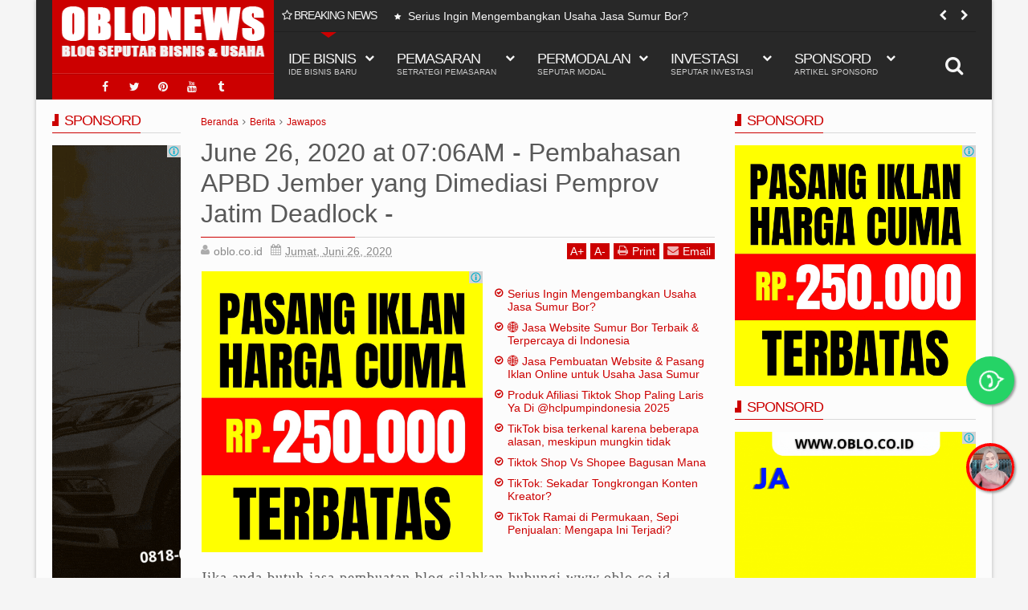

--- FILE ---
content_type: text/javascript; charset=UTF-8
request_url: https://www.news.oblo.co.id/feeds/comments/default?alt=json-in-script&orderby=published&callback=jQuery111309362912422598404_1769953720270
body_size: 23725
content:
// API callback
jQuery111309362912422598404_1769953720270({"version":"1.0","encoding":"UTF-8","feed":{"xmlns":"http://www.w3.org/2005/Atom","xmlns$openSearch":"http://a9.com/-/spec/opensearchrss/1.0/","xmlns$gd":"http://schemas.google.com/g/2005","id":{"$t":"tag:blogger.com,1999:blog-6451944331888507594.comments"},"updated":{"$t":"2025-04-10T06:37:43.924+07:00"},"title":{"type":"text","$t":"OBLO NEWS"},"link":[{"rel":"http://schemas.google.com/g/2005#feed","type":"application/atom+xml","href":"https:\/\/www.news.oblo.co.id\/feeds\/comments\/default"},{"rel":"self","type":"application/atom+xml","href":"https:\/\/www.blogger.com\/feeds\/6451944331888507594\/comments\/default?alt=json-in-script\u0026orderby=published"},{"rel":"alternate","type":"text/html","href":"http:\/\/www.news.oblo.co.id\/"},{"rel":"hub","href":"http://pubsubhubbub.appspot.com/"},{"rel":"next","type":"application/atom+xml","href":"https:\/\/www.blogger.com\/feeds\/6451944331888507594\/comments\/default?alt=json-in-script\u0026start-index=26\u0026max-results=25\u0026orderby=published"}],"author":[{"name":{"$t":"Netizen.com"},"uri":{"$t":"http:\/\/www.blogger.com\/profile\/17045777388073689375"},"email":{"$t":"noreply@blogger.com"},"gd$image":{"rel":"http://schemas.google.com/g/2005#thumbnail","width":"16","height":"16","src":"https:\/\/img1.blogblog.com\/img\/b16-rounded.gif"}}],"generator":{"version":"7.00","uri":"http://www.blogger.com","$t":"Blogger"},"openSearch$totalResults":{"$t":"240"},"openSearch$startIndex":{"$t":"1"},"openSearch$itemsPerPage":{"$t":"25"},"entry":[{"id":{"$t":"tag:blogger.com,1999:blog-6451944331888507594.post-7739286821054306884"},"published":{"$t":"2025-04-01T16:11:20.930+07:00"},"updated":{"$t":"2025-04-01T16:11:20.930+07:00"},"title":{"type":"text","$t":"\u0026quot;RESEP JITU JADI KREATOR VIRAL (Versi Basi)\u0026q..."},"content":{"type":"html","$t":"\u0026quot;RESEP JITU JADI KREATOR VIRAL (Versi Basi)\u0026quot;\u003Cbr \/\u003E\u003Cbr \/\u003EStep 1: Goyangin badan 10 detik - Gak perlu skill, yang penting gemulai (atau kaku kayak robot)\u003Cbr \/\u003EStep 2: Pasang wajah norak - Mata melotot, mulut nganga, ekspresi kayak kaget lihat hantu\u003Cbr \/\u003EStep 3: Bikin judul clickbait - \u0026quot;GUE JOGET 5 DETIK LANGSUNG DAPAT 1M VIEWS!! (Gak bohong)\u0026quot;\u003Cbr \/\u003EStep 4: Sekuel-sekuel ngenes - \u0026quot;Part 2-nya gak kalah viral!\u0026quot;, padahal part 1 aja cuma dapet 200 view\u003Cbr \/\u003E\u003Cbr \/\u003EBonus Tip:\u003Cbr \/\u003E\u003Cbr \/\u003E    Kalau gagal? Salahin algoritma\u003Cbr \/\u003E\u003Cbr \/\u003E    Kalau berhasil? Jualan kursus \u0026quot;Jadi Viral Expert\u0026quot; padahal cuma modal nekat\u003Cbr \/\u003E\u003Cbr \/\u003EFAKTA PAHIT:\u003Cbr \/\u003E\u003Cbr \/\u003E    Lu pikir 10.000 view = duit banyak? Cuma cukup buat beli cilok 5 tusuk\u003Cbr \/\u003E\u003Cbr \/\u003E    Konten lo cuma jadi pupuk buat si platform makin kaya\u003Cbr \/\u003E\u003Cbr \/\u003E    Besok udah ganti trend, lo balik lagi jadi \u0026quot;siapa itu?\u0026quot;\u003Cbr \/\u003E\u003Cbr \/\u003E\u0026quot;Gampang kan jadi bintang dadakan? Tinggal ikutin template viral yang udah basi itu. Yang susah tuh bertahan lebih dari 3 bulan!\u0026quot; 😏\u003Cbr \/\u003E\u003Cbr \/\u003E(P.S.: Jangan lupa nyalahin algoritma tiap kali konten lo sepi. Gak mungkin kan salahnya di konten receh lo?)\u003Cbr \/\u003ENew chat\u003Cbr \/\u003E"},"link":[{"rel":"edit","type":"application/atom+xml","href":"https:\/\/www.blogger.com\/feeds\/6451944331888507594\/5555454489342356276\/comments\/default\/7739286821054306884"},{"rel":"self","type":"application/atom+xml","href":"https:\/\/www.blogger.com\/feeds\/6451944331888507594\/5555454489342356276\/comments\/default\/7739286821054306884"},{"rel":"alternate","type":"text/html","href":"https:\/\/www.news.oblo.co.id\/2025\/04\/7-kendala-kreator-konten-solusi-jitunya.html?showComment=1743498680930#c7739286821054306884","title":""}],"author":[{"name":{"$t":"OBLO"},"uri":{"$t":"https:\/\/www.blogger.com\/profile\/10279548692735476464"},"email":{"$t":"noreply@blogger.com"},"gd$image":{"rel":"http://schemas.google.com/g/2005#thumbnail","width":"32","height":"32","src":"\/\/blogger.googleusercontent.com\/img\/b\/R29vZ2xl\/AVvXsEjjm8QAnUiGa7aLKOY9-xY1jCRV7VZZFhpx_OC-dxHs4qnuy67TWsArxYLkz3vN_viFqmnS8nfgZWgme27WGwSKU204kmeYoBYr3Em53yQBox0R8KdsCMYLrH5ZKbRaTA\/s220\/OBLOLOGO.png"}}],"thr$in-reply-to":{"xmlns$thr":"http://purl.org/syndication/thread/1.0","href":"https:\/\/www.news.oblo.co.id\/2025\/04\/7-kendala-kreator-konten-solusi-jitunya.html","ref":"tag:blogger.com,1999:blog-6451944331888507594.post-5555454489342356276","source":"http://www.blogger.com/feeds/6451944331888507594/posts/default/5555454489342356276","type":"text/html"},"gd$extendedProperty":[{"name":"blogger.itemClass","value":"pid-476835268"},{"name":"blogger.displayTime","value":"Selasa, 01 April 2025 pukul 16.11.00 WIB"}]},{"id":{"$t":"tag:blogger.com,1999:blog-6451944331888507594.post-8779616566071363204"},"published":{"$t":"2025-01-29T15:16:53.104+07:00"},"updated":{"$t":"2025-01-29T15:16:53.104+07:00"},"title":{"type":"text","$t":"Jasa Pembuatan Website Pemasaran Sedot WC – Menjan..."},"content":{"type":"html","$t":"Jasa Pembuatan Website Pemasaran Sedot WC – Menjangkau Lebih Banyak Pelanggan! Butuh Website Profesional untuk Usaha Sedot WC Anda? \u003Cbr \/\u003EKami hadir untuk membantu bisnis sedot WC Anda tumbuh pesat dengan website pemasaran yang efektif dan menarik. Website yang kami buat tidak hanya sekadar tampilan, tetapi juga alat pemasaran yang dapat menarik lebih banyak pelanggan.Layanan Kami: Desain Website Menarik \u0026amp; Responsif – Dapat diakses dengan nyaman di semua perangkat.\u003Cbr \/\u003E SEO \u0026amp; Pemasaran Digital – Agar website Anda mudah ditemukan di mesin pencari.\u003Cbr \/\u003E Fitur Kontak \u0026amp; Booking Online – Memudahkan pelanggan untuk menghubungi dan memesan layanan Anda.\u003Cbr \/\u003E Kecepatan \u0026amp; Keamanan – Website cepat dan aman untuk pengalaman pelanggan yang optimal.\u003Cbr \/\u003E Update \u0026amp; Pemeliharaan – Kami juga menyediakan layanan pemeliharaan agar website Anda selalu up-to-date.Kenapa Pilih Kami? Spesialis dalam Website untuk Jasa – Fokus pada pemasaran bisnis seperti jasa sedot WC.\u003Cbr \/\u003E Desain Profesional \u0026amp; User-Friendly – Website yang mudah digunakan dan menarik.\u003Cbr \/\u003E Harga Terjangkau \u0026amp; Paket Fleksibel – Sesuai dengan kebutuhan bisnis Anda. Siap untuk Melangkah Lebih Jauh dengan Website Pemasaran?\u003Cbr \/\u003E Chek Demo di https:\/\/www.sedotwc.oblo.co.id atau kunjungi https:\/\/www.oblo.co.id dan dapatkan penawaran terbaik untuk usaha sedot WC Anda!"},"link":[{"rel":"edit","type":"application/atom+xml","href":"https:\/\/www.blogger.com\/feeds\/6451944331888507594\/4095719092230255520\/comments\/default\/8779616566071363204"},{"rel":"self","type":"application/atom+xml","href":"https:\/\/www.blogger.com\/feeds\/6451944331888507594\/4095719092230255520\/comments\/default\/8779616566071363204"},{"rel":"alternate","type":"text/html","href":"https:\/\/www.news.oblo.co.id\/2023\/09\/jasa-website-sedot-wc-terbaik_13.html?showComment=1738138613104#c8779616566071363204","title":""}],"author":[{"name":{"$t":"Jasablogmu"},"uri":{"$t":"https:\/\/www.blogger.com\/profile\/08564791180558511160"},"email":{"$t":"noreply@blogger.com"},"gd$image":{"rel":"http://schemas.google.com/g/2005#thumbnail","width":"32","height":"32","src":"\/\/blogger.googleusercontent.com\/img\/b\/R29vZ2xl\/AVvXsEjYokWf75ccek3BsJJCJ7WQqTqGCEL7T_j2t1J8lA6vyy3HyPXwUoQOay7GbxYrxoHGdpSerfB60wU9iSzzhtsX47iE-Q0UriV_d_-Xp-ootIt0f4gd-Qv4Lp2XYUCUFrE\/s113\/if_whatsapp_2142581.png"}}],"thr$in-reply-to":{"xmlns$thr":"http://purl.org/syndication/thread/1.0","href":"https:\/\/www.news.oblo.co.id\/2023\/09\/jasa-website-sedot-wc-terbaik_13.html","ref":"tag:blogger.com,1999:blog-6451944331888507594.post-4095719092230255520","source":"http://www.blogger.com/feeds/6451944331888507594/posts/default/4095719092230255520","type":"text/html"},"gd$extendedProperty":[{"name":"blogger.itemClass","value":"pid-843632497"},{"name":"blogger.displayTime","value":"Rabu, 29 Januari 2025 pukul 15.16.00 WIB"}]},{"id":{"$t":"tag:blogger.com,1999:blog-6451944331888507594.post-4113460538619429012"},"published":{"$t":"2025-01-04T12:51:27.349+07:00"},"updated":{"$t":"2025-01-04T12:51:27.349+07:00"},"title":{"type":"text","$t":"**Jasa Sedot WC: Solusi Praktis untuk Mengatasi Ma..."},"content":{"type":"html","$t":"**Jasa Sedot WC: Solusi Praktis untuk Mengatasi Masalah Sanitasi**  \u003Cbr \/\u003E\u003Cbr \/\u003EKebersihan dan kesehatan lingkungan rumah sangat bergantung pada sistem sanitasi yang baik. Salah satu aspek penting dari sistem sanitasi adalah pengelolaan limbah domestik. Jika Anda menghadapi masalah seperti WC mampet, bau tidak sedap, atau tangki septik penuh, menggunakan jasa sedot WC adalah solusi yang tepat.  \u003Cbr \/\u003E\u003Cbr \/\u003E### **Mengapa Jasa Sedot WC Penting?**  \u003Cbr \/\u003E1. **Mengatasi WC Mampet**  \u003Cbr \/\u003E   Saluran WC yang tersumbat dapat mengganggu aktivitas sehari-hari. Jasa sedot WC dilengkapi peralatan modern untuk membersihkan saluran dengan cepat dan efektif.  \u003Cbr \/\u003E\u003Cbr \/\u003E2. **Mengosongkan Tangki Septik**  \u003Cbr \/\u003E   Tangki septik yang penuh dapat menyebabkan limbah meluap dan mencemari lingkungan. Dengan menggunakan jasa sedot WC, tangki septik Anda akan dibersihkan secara tuntas.  \u003Cbr \/\u003E\u003Cbr \/\u003E3. **Mencegah Masalah Lingkungan**  \u003Cbr \/\u003E   Limbah yang tidak dikelola dengan baik dapat mencemari air tanah dan menimbulkan bau tidak sedap. Sedot WC membantu menjaga kebersihan lingkungan sekitar.  \u003Cbr \/\u003E\u003Cbr \/\u003E### **Keunggulan Menggunakan Jasa Sedot WC Profesional**  \u003Cbr \/\u003E- **Cepat dan Efisien**  \u003Cbr \/\u003E  Tim profesional akan menangani masalah WC Anda dengan cepat menggunakan peralatan canggih.  \u003Cbr \/\u003E- **Harga Terjangkau**  \u003Cbr \/\u003E  Layanan ini biasanya menawarkan paket sesuai kebutuhan dengan harga yang kompetitif.  \u003Cbr \/\u003E- **Bergaransi**  \u003Cbr \/\u003E  Banyak penyedia jasa memberikan garansi untuk memastikan pelanggan puas dengan hasilnya.  \u003Cbr \/\u003E\u003Cbr \/\u003E### **Kapan Harus Menggunakan Jasa Sedot WC?**  \u003Cbr \/\u003E- WC tidak bisa digunakan karena mampet.  \u003Cbr \/\u003E- Tangki septik sudah penuh (biasanya setiap 3-5 tahun).  \u003Cbr \/\u003E- Bau tidak sedap tercium di sekitar area WC atau septic tank.  \u003Cbr \/\u003E- Air limbah sulit mengalir saat menyiram WC.  \u003Cbr \/\u003E\u003Cbr \/\u003E### **Tips Memilih Jasa Sedot WC Terbaik**  \u003Cbr \/\u003E1. **Cek Reputasi**  \u003Cbr \/\u003E   Pilih penyedia jasa yang memiliki ulasan positif dan pengalaman.  \u003Cbr \/\u003E2. **Tanyakan Layanan yang Ditawarkan**  \u003Cbr \/\u003E   Pastikan jasa meliputi pembersihan menyeluruh hingga perbaikan saluran jika diperlukan.  \u003Cbr \/\u003E3. **Transparansi Harga**  \u003Cbr \/\u003E   Hindari jasa yang tidak memberikan rincian biaya di awal.  \u003Cbr \/\u003E\u003Cbr \/\u003EDengan menggunakan jasa sedot WC yang tepat, Anda tidak hanya mendapatkan solusi praktis, tetapi juga membantu menjaga kebersihan dan kesehatan lingkungan. Jangan ragu untuk menghubungi jasa profesional saat masalah sanitasi muncul di rumah Anda!  \u003Cbr \/\u003E\u003Cbr \/\u003EApakah Anda ingin menambahkan detail lokasi atau promosi untuk layanan ini? 😊"},"link":[{"rel":"edit","type":"application/atom+xml","href":"https:\/\/www.blogger.com\/feeds\/6451944331888507594\/761064990567933775\/comments\/default\/4113460538619429012"},{"rel":"self","type":"application/atom+xml","href":"https:\/\/www.blogger.com\/feeds\/6451944331888507594\/761064990567933775\/comments\/default\/4113460538619429012"},{"rel":"alternate","type":"text/html","href":"https:\/\/www.news.oblo.co.id\/2025\/01\/jasa-sedot-wc-profesional-dan.html?showComment=1735969887349#c4113460538619429012","title":""}],"author":[{"name":{"$t":"OBLO"},"uri":{"$t":"https:\/\/www.blogger.com\/profile\/10279548692735476464"},"email":{"$t":"noreply@blogger.com"},"gd$image":{"rel":"http://schemas.google.com/g/2005#thumbnail","width":"32","height":"32","src":"\/\/blogger.googleusercontent.com\/img\/b\/R29vZ2xl\/AVvXsEjjm8QAnUiGa7aLKOY9-xY1jCRV7VZZFhpx_OC-dxHs4qnuy67TWsArxYLkz3vN_viFqmnS8nfgZWgme27WGwSKU204kmeYoBYr3Em53yQBox0R8KdsCMYLrH5ZKbRaTA\/s220\/OBLOLOGO.png"}}],"thr$in-reply-to":{"xmlns$thr":"http://purl.org/syndication/thread/1.0","href":"https:\/\/www.news.oblo.co.id\/2025\/01\/jasa-sedot-wc-profesional-dan.html","ref":"tag:blogger.com,1999:blog-6451944331888507594.post-761064990567933775","source":"http://www.blogger.com/feeds/6451944331888507594/posts/default/761064990567933775","type":"text/html"},"gd$extendedProperty":[{"name":"blogger.itemClass","value":"pid-476835268"},{"name":"blogger.displayTime","value":"Sabtu, 04 Januari 2025 pukul 12.51.00 WIB"}]},{"id":{"$t":"tag:blogger.com,1999:blog-6451944331888507594.post-2914233566850030031"},"published":{"$t":"2024-06-03T03:11:51.825+07:00"},"updated":{"$t":"2024-06-03T03:11:51.825+07:00"},"title":{"type":"text","$t":"Cara memasarkan usaha sedot WC yang efektif dan ef..."},"content":{"type":"html","$t":"Cara memasarkan usaha sedot WC yang efektif dan efisien meliputi beberapa strategi berikut:\u003Cbr \/\u003E\u003Cbr \/\u003E1. **Pemasangan Iklan**: Pasang iklan sedot WC di tiang listrik atau lokasi strategis lainnya untuk meningkatkan kesadaran konsumen terhadap jasa sedot WC[1][2].\u003Cbr \/\u003E\u003Cbr \/\u003E2. **Pamflet dan Brosur**: Pasang pamflet di lokasi yang ramai, seperti pinggir jalan, dan bagikan brosur untuk mempromosikan jasa sedot WC[1][2].\u003Cbr \/\u003E\u003Cbr \/\u003E3. **Reklame dan Neon Box**: Pasang reklame dan neon box untuk meningkatkan visibilitas bisnis sedot WC[1].\u003Cbr \/\u003E\u003Cbr \/\u003E4. **Promosi di Internet**: Gunakan media sosial seperti Facebook, Instagram, Twitter, dan lain-lain untuk mempromosikan bisnis sedot WC secara gratis dan efektif[1][2].\u003Cbr \/\u003E\u003Cbr \/\u003E5. **Spanduk**: Pasang spanduk di lokasi strategis untuk meningkatkan kesadaran konsumen terhadap jasa sedot WC[1].\u003Cbr \/\u003E\u003Cbr \/\u003E6. **Pemasangan Iklan di Internet**: Pasang iklan di internet untuk mempromosikan bisnis sedot WC secara efektif dan luas[1].\u003Cbr \/\u003E\u003Cbr \/\u003E7. **Kerjasama**: Bekerjasama dengan kalangan lembaga pemerintahan, perusahaan swasta, RT, RW, kecamatan, kantor desa, dan lain-lain untuk memperkenalkan bisnis sedot WC[1].\u003Cbr \/\u003E\u003Cbr \/\u003E8. **Pelayanan Memuaskan**: Berikan pelayanan terbaik yang memuaskan konsumen dengan melakukan penyedotan WC dan tinja secara bersih dan rapi[1].\u003Cbr \/\u003E\u003Cbr \/\u003E9. **Harga yang Kompetitif**: Tawarkan harga yang lebih murah daripada kompetitor untuk meningkatkan kesadaran konsumen terhadap jasa sedot WC[1].\u003Cbr \/\u003E\u003Cbr \/\u003E10. **Layanan Pelengkap**: Tawarkan layanan pelengkap seperti sedot galian lumpur proyek, sedot limbah catering, sedot limbah restoran, sedot limbah pabrik, sedot drainase kota, dan lain-lain untuk meningkatkan citra bisnis sedot WC[1].\u003Cbr \/\u003E\u003Cbr \/\u003EDengan menggunakan strategi-strategi ini, bisnis sedot WC dapat dipromosikan secara efektif dan efisien untuk meningkatkan kesadaran konsumen dan meningkatkan keuntungan bisnis.\u003Cbr \/\u003E"},"link":[{"rel":"edit","type":"application/atom+xml","href":"https:\/\/www.blogger.com\/feeds\/6451944331888507594\/8929169125135045524\/comments\/default\/2914233566850030031"},{"rel":"self","type":"application/atom+xml","href":"https:\/\/www.blogger.com\/feeds\/6451944331888507594\/8929169125135045524\/comments\/default\/2914233566850030031"},{"rel":"alternate","type":"text/html","href":"https:\/\/www.news.oblo.co.id\/2024\/02\/keyword-iklan-google-ads-usaha-sedot-wc.html?showComment=1717359111825#c2914233566850030031","title":""}],"author":[{"name":{"$t":"OBLO"},"uri":{"$t":"https:\/\/www.blogger.com\/profile\/10279548692735476464"},"email":{"$t":"noreply@blogger.com"},"gd$image":{"rel":"http://schemas.google.com/g/2005#thumbnail","width":"32","height":"32","src":"\/\/blogger.googleusercontent.com\/img\/b\/R29vZ2xl\/AVvXsEjjm8QAnUiGa7aLKOY9-xY1jCRV7VZZFhpx_OC-dxHs4qnuy67TWsArxYLkz3vN_viFqmnS8nfgZWgme27WGwSKU204kmeYoBYr3Em53yQBox0R8KdsCMYLrH5ZKbRaTA\/s220\/OBLOLOGO.png"}}],"thr$in-reply-to":{"xmlns$thr":"http://purl.org/syndication/thread/1.0","href":"https:\/\/www.news.oblo.co.id\/2024\/02\/keyword-iklan-google-ads-usaha-sedot-wc.html","ref":"tag:blogger.com,1999:blog-6451944331888507594.post-8929169125135045524","source":"http://www.blogger.com/feeds/6451944331888507594/posts/default/8929169125135045524","type":"text/html"},"gd$extendedProperty":[{"name":"blogger.itemClass","value":"pid-476835268"},{"name":"blogger.displayTime","value":"Senin, 03 Juni 2024 pukul 03.11.00 WIB"}]},{"id":{"$t":"tag:blogger.com,1999:blog-6451944331888507594.post-8005761983094759637"},"published":{"$t":"2024-02-21T03:00:37.158+07:00"},"updated":{"$t":"2024-02-21T03:00:37.158+07:00"},"title":{"type":"text","$t":"Optimasi Iklan Google Ads untuk Usaha Sedot WC: Pa..."},"content":{"type":"html","$t":"Optimasi Iklan Google Ads untuk Usaha Sedot WC: Panduan Praktis untuk Meningkatkan Visibilitas dan Klik\u003Cbr \/\u003E\u003Cbr \/\u003EDalam era digital ini, keberadaan online menjadi kunci keberhasilan bagi berbagai jenis usaha, termasuk jasa sedot WC. Google Ads adalah salah satu alat pemasaran online yang sangat efektif untuk meningkatkan visibilitas bisnis Anda. Namun, untuk mendapatkan hasil terbaik, perlu dilakukan optimasi iklan. Berikut adalah panduan praktis untuk mengoptimalkan iklan Google Ads untuk usaha sedot WC Anda:\u003Cbr \/\u003E\u003Cbr \/\u003E1. Pemilihan Kata Kunci yang Tepat\u003Cbr \/\u003E\u003Cbr \/\u003EPilih kata kunci yang relevan dengan layanan sedot WC Anda. Gunakan alat riset kata kunci Google untuk menemukan kata kunci yang sering dicari oleh calon pelanggan. Pastikan untuk mencakup variasi kata kunci, seperti \u0026quot;sedot WC darurat\u0026quot; atau \u0026quot;layanan sedot limbah.\u0026quot;\u003Cbr \/\u003E\u003Cbr \/\u003E2. Penyesuaian Lokasi Geografis\u003Cbr \/\u003E\u003Cbr \/\u003EJika usaha sedot WC Anda melayani daerah tertentu, sesuaikan penargetan iklan Anda berdasarkan lokasi geografis. Ini akan memastikan iklan Anda muncul di wilayah yang relevan, meningkatkan peluang mendapatkan pelanggan lokal.\u003Cbr \/\u003E\u003Cbr \/\u003E3. Penjadwalan Iklan yang Tepat\u003Cbr \/\u003E\u003Cbr \/\u003EAtur penjadwalan iklan agar muncul pada waktu yang paling strategis. Misalnya, pastikan iklan muncul pada jam-jam sibuk atau hari-hari di mana permintaan layanan sedot WC cenderung tinggi. Pengaturan penjadwalan yang tepat dapat mengoptimalkan anggaran iklan Anda.\u003Cbr \/\u003E\u003Cbr \/\u003E4. Penargetan Jenis Pencarian yang Relevan\u003Cbr \/\u003E\u003Cbr \/\u003EGoogle Ads memungkinkan penargetan berdasarkan jenis pencarian. Pertimbangkan untuk menggunakan kata kunci yang bersifat informatif (awareness), pertimbangkan pengguna yang mencari informasi tentang masalah saluran WC mereka. Selain itu, pastikan untuk menggabungkan kata kunci transaksional (transaksi), seperti \u0026quot;sedot WC harga terbaik.\u0026quot;\u003Cbr \/\u003E\u003Cbr \/\u003E5. Penyegmentasian Grup Iklan yang Tepat\u003Cbr \/\u003E\u003Cbr \/\u003EBuat grup iklan yang terfokus dengan menyusun kata kunci yang relevan dan iklan yang sesuai. Misalnya, buat grup iklan terpisah untuk layanan sedot WC darurat dan layanan rutin. Ini memungkinkan Anda membuat iklan yang lebih spesifik dan menargetkan kelompok pelanggan yang tepat.\u003Cbr \/\u003E\u003Cbr \/\u003E6. Penulisan Iklan yang Menarik dan Jelas\u003Cbr \/\u003E\u003Cbr \/\u003ETulis iklan dengan judul yang menarik dan deskripsi yang jelas. Gambarkan manfaat unik dari layanan sedot WC Anda dan sertakan \u0026quot;call-to-action\u0026quot; yang mengajak pengguna untuk menghubungi Anda segera.\u003Cbr \/\u003E\u003Cbr \/\u003E7. Pengoptimalan Halaman Tujuan\u003Cbr \/\u003E\u003Cbr \/\u003EPastikan bahwa halaman tujuan yang diarahkan oleh iklan Anda memberikan informasi yang lengkap dan relevan. Optimalisasi halaman tujuan untuk konversi dengan menyertakan formulir kontak atau nomor telepon yang mudah diakses.\u003Cbr \/\u003E\u003Cbr \/\u003E8. Analisis dan Pemantauan Kinerja\u003Cbr \/\u003E\u003Cbr \/\u003ETerus pantau dan analisis kinerja iklan Anda. Gunakan alat analitik seperti Google Analytics untuk memahami perilaku pengguna dan melihat metrik kinerja seperti tingkat konversi, biaya per klik, dan ROI. Dengan memahami data ini, Anda dapat terus mengoptimalkan kampanye iklan Anda.\u003Cbr \/\u003E\u003Cbr \/\u003EDengan mengikuti panduan ini dan terus mengoptimalkan kampanye iklan Google Ads Anda, Anda dapat meningkatkan visibilitas usaha sedot WC Anda secara online dan meningkatkan peluang mendapatkan pelanggan baru."},"link":[{"rel":"edit","type":"application/atom+xml","href":"https:\/\/www.blogger.com\/feeds\/6451944331888507594\/8929169125135045524\/comments\/default\/8005761983094759637"},{"rel":"self","type":"application/atom+xml","href":"https:\/\/www.blogger.com\/feeds\/6451944331888507594\/8929169125135045524\/comments\/default\/8005761983094759637"},{"rel":"alternate","type":"text/html","href":"https:\/\/www.news.oblo.co.id\/2024\/02\/keyword-iklan-google-ads-usaha-sedot-wc.html?showComment=1708459237158#c8005761983094759637","title":""}],"author":[{"name":{"$t":"Jasa Web Dan Iklan Sedot Wc "},"uri":{"$t":"https:\/\/www.blogger.com\/profile\/03772925329733653082"},"email":{"$t":"noreply@blogger.com"},"gd$image":{"rel":"http://schemas.google.com/g/2005#thumbnail","width":"32","height":"32","src":"\/\/blogger.googleusercontent.com\/img\/b\/R29vZ2xl\/AVvXsEiR21yPgTDBL2rDep-LwiRvS7ZnmpKSbEK9zvhSIKV2G6IHwYPnOFFW92OmBz_Yw8cfd2Ny9c5Sr5LLw0FItXSneisLXmaEryOkotIviWy8aTfkO3XXoWBc9F2deD4yOg\/s113\/77cbcd435b0ba99f5e37c01302001a06.gif"}}],"thr$in-reply-to":{"xmlns$thr":"http://purl.org/syndication/thread/1.0","href":"https:\/\/www.news.oblo.co.id\/2024\/02\/keyword-iklan-google-ads-usaha-sedot-wc.html","ref":"tag:blogger.com,1999:blog-6451944331888507594.post-8929169125135045524","source":"http://www.blogger.com/feeds/6451944331888507594/posts/default/8929169125135045524","type":"text/html"},"gd$extendedProperty":[{"name":"blogger.itemClass","value":"pid-997535536"},{"name":"blogger.displayTime","value":"Rabu, 21 Februari 2024 pukul 03.00.00 WIB"}]},{"id":{"$t":"tag:blogger.com,1999:blog-6451944331888507594.post-6161504920784055320"},"published":{"$t":"2024-02-21T02:55:06.477+07:00"},"updated":{"$t":"2024-02-21T02:55:06.477+07:00"},"title":{"type":"text","$t":"Jasa Sedot WC Terdekat: Solusi Tepat untuk Masalah..."},"content":{"type":"html","$t":"Jasa Sedot WC Terdekat: Solusi Tepat untuk Masalah Saluran Pembuangan\u003Cbr \/\u003E\u003Cbr \/\u003EKetika masalah saluran pembuangan seperti WC tersumbat terjadi di rumah atau tempat bisnis Anda, mencari jasa sedot WC terdekat bisa menjadi langkah yang sangat tepat. Layanan ini tidak hanya membantu mengatasi masalah secara efektif tetapi juga memastikan kenyamanan dan kebersihan lingkungan sekitar.\u003Cbr \/\u003E\u003Cbr \/\u003E1. Mengapa Memilih Jasa Sedot WC Terdekat?\u003Cbr \/\u003E\u003Cbr \/\u003EPertama-tama, memilih jasa sedot WC terdekat memiliki beberapa keunggulan. Waktu respons yang cepat menjadi salah satu faktor utama, karena semakin cepat penanganan dilakukan, semakin sedikit kerusakan yang mungkin terjadi pada sistem saluran pembuangan. Selain itu, jasa yang berlokasi dekat dengan Anda cenderung lebih familiar dengan kondisi lingkungan setempat, sehingga dapat memberikan solusi yang lebih cepat dan efisien.\u003Cbr \/\u003E\u003Cbr \/\u003E2. Profesionalisme dalam Penanganan Masalah WC\u003Cbr \/\u003E\u003Cbr \/\u003EJasa sedot WC terdekat umumnya menyediakan layanan yang dilakukan oleh tim profesional yang terlatih dan berpengalaman. Mereka dilengkapi dengan peralatan canggih dan pengetahuan yang cukup untuk mengatasi berbagai masalah saluran pembuangan, mulai dari penyedotan limbah hingga perbaikan pipa yang rusak. Keahlian ini penting untuk memastikan bahwa pekerjaan dilakukan dengan baik tanpa menimbulkan masalah tambahan.\u003Cbr \/\u003E\u003Cbr \/\u003E3. Layanan Darurat 24 Jam\u003Cbr \/\u003E\u003Cbr \/\u003EMasalah saluran pembuangan bisa terjadi kapan saja, tanpa peringatan. Oleh karena itu, jasa sedot WC terdekat biasanya menyediakan layanan darurat 24 jam. Ini memberikan kepastian bahwa bantuan dapat segera diberikan setiap saat, bahkan di tengah malam atau hari libur. Dengan begitu, Anda tidak perlu khawatir menunggu lama untuk menyelesaikan masalah yang mendesak.\u003Cbr \/\u003E\u003Cbr \/\u003E4. Peralatan dan Teknologi Terkini\u003Cbr \/\u003E\u003Cbr \/\u003EJasa sedot WC yang profesional dan terdekat biasanya menggunakan peralatan dan teknologi terkini. Teknologi ini mencakup kamera inspeksi saluran untuk mendeteksi penyumbatan atau kerusakan tanpa perlu membongkar pipa secara fisik. Peralatan canggih ini membantu mempercepat proses identifikasi masalah dan memungkinkan solusi yang lebih tepat.\u003Cbr \/\u003E\u003Cbr \/\u003E5. Upaya Ramah Lingkungan\u003Cbr \/\u003E\u003Cbr \/\u003ESebagian besar jasa sedot WC terdekat juga peduli terhadap lingkungan. Mereka akan memastikan bahwa limbah yang disedot dan dibuang sesuai dengan standar kebersihan dan keamanan lingkungan. Beberapa bahkan menerapkan praktik daur ulang untuk limbah yang dapat diproses kembali.\u003Cbr \/\u003E\u003Cbr \/\u003EPenutup: Memilih dengan Bijak\u003Cbr \/\u003E\u003Cbr \/\u003EDalam memilih jasa sedot WC terdekat, pastikan untuk melakukan riset terlebih dahulu. Baca ulasan pelanggan, periksa reputasi perusahaan, dan pastikan bahwa mereka memiliki lisensi dan asuransi yang diperlukan. Dengan memilih jasa sedot WC yang profesional dan terdekat, Anda dapat dengan cepat dan efektif mengatasi masalah saluran pembuangan tanpa harus mengalami kesulitan yang berlebihan."},"link":[{"rel":"edit","type":"application/atom+xml","href":"https:\/\/www.blogger.com\/feeds\/6451944331888507594\/4662485884914796356\/comments\/default\/6161504920784055320"},{"rel":"self","type":"application/atom+xml","href":"https:\/\/www.blogger.com\/feeds\/6451944331888507594\/4662485884914796356\/comments\/default\/6161504920784055320"},{"rel":"alternate","type":"text/html","href":"https:\/\/www.news.oblo.co.id\/2024\/02\/nomor-jasa-sedot-wc-terdekat-jakarta.html?showComment=1708458906477#c6161504920784055320","title":""}],"author":[{"name":{"$t":"Jasa Web Dan Iklan Sedot Wc "},"uri":{"$t":"https:\/\/www.blogger.com\/profile\/03772925329733653082"},"email":{"$t":"noreply@blogger.com"},"gd$image":{"rel":"http://schemas.google.com/g/2005#thumbnail","width":"32","height":"32","src":"\/\/blogger.googleusercontent.com\/img\/b\/R29vZ2xl\/AVvXsEiR21yPgTDBL2rDep-LwiRvS7ZnmpKSbEK9zvhSIKV2G6IHwYPnOFFW92OmBz_Yw8cfd2Ny9c5Sr5LLw0FItXSneisLXmaEryOkotIviWy8aTfkO3XXoWBc9F2deD4yOg\/s113\/77cbcd435b0ba99f5e37c01302001a06.gif"}}],"thr$in-reply-to":{"xmlns$thr":"http://purl.org/syndication/thread/1.0","href":"https:\/\/www.news.oblo.co.id\/2024\/02\/nomor-jasa-sedot-wc-terdekat-jakarta.html","ref":"tag:blogger.com,1999:blog-6451944331888507594.post-4662485884914796356","source":"http://www.blogger.com/feeds/6451944331888507594/posts/default/4662485884914796356","type":"text/html"},"gd$extendedProperty":[{"name":"blogger.itemClass","value":"pid-997535536"},{"name":"blogger.displayTime","value":"Rabu, 21 Februari 2024 pukul 02.55.00 WIB"}]},{"id":{"$t":"tag:blogger.com,1999:blog-6451944331888507594.post-2003789042902609405"},"published":{"$t":"2024-02-16T14:05:18.125+07:00"},"updated":{"$t":"2024-02-16T14:05:18.125+07:00"},"title":{"type":"text","$t":"Kami adalah Jasa Sedot WC Jakarta Bekasi Depok Bog..."},"content":{"type":"html","$t":"Kami adalah Jasa Sedot WC Jakarta Bekasi Depok Bogor Tangerang Termurah\u003Cbr \/\u003EHarga Murah Banyak Armada Tanpa Antri, Langsung Datang.\u003Cbr \/\u003EAnda Cukup Duduk Manis Terima Beres Tanpa Repot\u003Cbr \/\u003E\u003Cbr \/\u003EKami Jasa Sedot WC Jakarta menyediakan layanan sedot WC professional yang berdiri lebih dari 7 tahun berkerja untuk penyedotan septic tank dan jasa sedot limbah lainnya yang berprofesional dan berpengalaman.\u003Cbr \/\u003EArmada Banyak Tanpa Khawatir Antri\u003Cbr \/\u003EKelebihan Layanan Kami\u003Cbr \/\u003E\u003Cbr \/\u003ESejak Tahun 2012 Berdiri\u003Cbr \/\u003EMemiliki Banyak Armada\u003Cbr \/\u003EMemiliki Banyak Cabang\u003Cbr \/\u003ETerima Beres Tanpa Bongkar\u003Cbr \/\u003ESatu Kali Sedot Langsung Lancar\u003Cbr \/\u003ESudah Dipercaya Ribuan Customer\u003Cbr \/\u003EAda Garansi Pekerjaan "},"link":[{"rel":"edit","type":"application/atom+xml","href":"https:\/\/www.blogger.com\/feeds\/6451944331888507594\/2389036029860189911\/comments\/default\/2003789042902609405"},{"rel":"self","type":"application/atom+xml","href":"https:\/\/www.blogger.com\/feeds\/6451944331888507594\/2389036029860189911\/comments\/default\/2003789042902609405"},{"rel":"alternate","type":"text/html","href":"https:\/\/www.news.oblo.co.id\/2024\/02\/jasa-website-sedot-wc-bekasi-tangerang.html?showComment=1708067118125#c2003789042902609405","title":""}],"author":[{"name":{"$t":"Jasa Web Dan Iklan Sedot Wc "},"uri":{"$t":"https:\/\/www.blogger.com\/profile\/03772925329733653082"},"email":{"$t":"noreply@blogger.com"},"gd$image":{"rel":"http://schemas.google.com/g/2005#thumbnail","width":"32","height":"32","src":"\/\/blogger.googleusercontent.com\/img\/b\/R29vZ2xl\/AVvXsEiR21yPgTDBL2rDep-LwiRvS7ZnmpKSbEK9zvhSIKV2G6IHwYPnOFFW92OmBz_Yw8cfd2Ny9c5Sr5LLw0FItXSneisLXmaEryOkotIviWy8aTfkO3XXoWBc9F2deD4yOg\/s113\/77cbcd435b0ba99f5e37c01302001a06.gif"}}],"thr$in-reply-to":{"xmlns$thr":"http://purl.org/syndication/thread/1.0","href":"https:\/\/www.news.oblo.co.id\/2024\/02\/jasa-website-sedot-wc-bekasi-tangerang.html","ref":"tag:blogger.com,1999:blog-6451944331888507594.post-2389036029860189911","source":"http://www.blogger.com/feeds/6451944331888507594/posts/default/2389036029860189911","type":"text/html"},"gd$extendedProperty":[{"name":"blogger.itemClass","value":"pid-997535536"},{"name":"blogger.displayTime","value":"Jumat, 16 Februari 2024 pukul 14.05.00 WIB"}]},{"id":{"$t":"tag:blogger.com,1999:blog-6451944331888507594.post-6631402132120244338"},"published":{"$t":"2024-02-15T00:01:28.729+07:00"},"updated":{"$t":"2024-02-15T00:01:28.729+07:00"},"title":{"type":"text","$t":"Saya percaya kalau ini layanan jasa website sedot ..."},"content":{"type":"html","$t":"Saya percaya kalau ini layanan jasa website sedot wc paling top markotop"},"link":[{"rel":"edit","type":"application/atom+xml","href":"https:\/\/www.blogger.com\/feeds\/6451944331888507594\/4095719092230255520\/comments\/default\/6631402132120244338"},{"rel":"self","type":"application/atom+xml","href":"https:\/\/www.blogger.com\/feeds\/6451944331888507594\/4095719092230255520\/comments\/default\/6631402132120244338"},{"rel":"alternate","type":"text/html","href":"https:\/\/www.news.oblo.co.id\/2023\/09\/jasa-website-sedot-wc-terbaik_13.html?showComment=1707930088729#c6631402132120244338","title":""}],"author":[{"name":{"$t":"Jasa Web Dan Iklan Sedot Wc "},"uri":{"$t":"https:\/\/www.blogger.com\/profile\/03772925329733653082"},"email":{"$t":"noreply@blogger.com"},"gd$image":{"rel":"http://schemas.google.com/g/2005#thumbnail","width":"32","height":"32","src":"\/\/blogger.googleusercontent.com\/img\/b\/R29vZ2xl\/AVvXsEiR21yPgTDBL2rDep-LwiRvS7ZnmpKSbEK9zvhSIKV2G6IHwYPnOFFW92OmBz_Yw8cfd2Ny9c5Sr5LLw0FItXSneisLXmaEryOkotIviWy8aTfkO3XXoWBc9F2deD4yOg\/s113\/77cbcd435b0ba99f5e37c01302001a06.gif"}}],"thr$in-reply-to":{"xmlns$thr":"http://purl.org/syndication/thread/1.0","href":"https:\/\/www.news.oblo.co.id\/2023\/09\/jasa-website-sedot-wc-terbaik_13.html","ref":"tag:blogger.com,1999:blog-6451944331888507594.post-4095719092230255520","source":"http://www.blogger.com/feeds/6451944331888507594/posts/default/4095719092230255520","type":"text/html"},"gd$extendedProperty":[{"name":"blogger.itemClass","value":"pid-997535536"},{"name":"blogger.displayTime","value":"Kamis, 15 Februari 2024 pukul 00.01.00 WIB"}]},{"id":{"$t":"tag:blogger.com,1999:blog-6451944331888507594.post-1534344962132150364"},"published":{"$t":"2024-02-13T22:19:43.584+07:00"},"updated":{"$t":"2024-02-13T22:19:43.584+07:00"},"title":{"type":"text","$t":"Cara paling cepat untuk mengembangkan usaha sedot ..."},"content":{"type":"html","$t":"Cara paling cepat untuk mengembangkan usaha sedot wc adalah menggunakan website dan jasa iklannya OBLO.CO.ID"},"link":[{"rel":"edit","type":"application/atom+xml","href":"https:\/\/www.blogger.com\/feeds\/6451944331888507594\/784820665471662413\/comments\/default\/1534344962132150364"},{"rel":"self","type":"application/atom+xml","href":"https:\/\/www.blogger.com\/feeds\/6451944331888507594\/784820665471662413\/comments\/default\/1534344962132150364"},{"rel":"alternate","type":"text/html","href":"https:\/\/www.news.oblo.co.id\/2023\/01\/buka-usaha-sedot-wc-tips-dan-triknya.html?showComment=1707837583584#c1534344962132150364","title":""}],"author":[{"name":{"$t":"Jasa Web Dan Iklan Sedot Wc "},"uri":{"$t":"https:\/\/www.blogger.com\/profile\/03772925329733653082"},"email":{"$t":"noreply@blogger.com"},"gd$image":{"rel":"http://schemas.google.com/g/2005#thumbnail","width":"32","height":"32","src":"\/\/blogger.googleusercontent.com\/img\/b\/R29vZ2xl\/AVvXsEiR21yPgTDBL2rDep-LwiRvS7ZnmpKSbEK9zvhSIKV2G6IHwYPnOFFW92OmBz_Yw8cfd2Ny9c5Sr5LLw0FItXSneisLXmaEryOkotIviWy8aTfkO3XXoWBc9F2deD4yOg\/s113\/77cbcd435b0ba99f5e37c01302001a06.gif"}}],"thr$in-reply-to":{"xmlns$thr":"http://purl.org/syndication/thread/1.0","href":"https:\/\/www.news.oblo.co.id\/2023\/01\/buka-usaha-sedot-wc-tips-dan-triknya.html","ref":"tag:blogger.com,1999:blog-6451944331888507594.post-784820665471662413","source":"http://www.blogger.com/feeds/6451944331888507594/posts/default/784820665471662413","type":"text/html"},"gd$extendedProperty":[{"name":"blogger.itemClass","value":"pid-997535536"},{"name":"blogger.displayTime","value":"Selasa, 13 Februari 2024 pukul 22.19.00 WIB"}]},{"id":{"$t":"tag:blogger.com,1999:blog-6451944331888507594.post-3048103317990746538"},"published":{"$t":"2024-02-06T19:07:23.231+07:00"},"updated":{"$t":"2024-02-06T19:07:23.231+07:00"},"title":{"type":"text","$t":"1. \u0026quot;Sedot WC Siap 24\/7, Masalah WC Anda Jadi ..."},"content":{"type":"html","$t":"1. \u0026quot;Sedot WC Siap 24\/7, Masalah WC Anda Jadi Pekerjaan Kami!\u0026quot;\u003Cbr \/\u003E2. \u0026quot;WC Mampet? Panggil Kami, Masalah Selesai Tanpa Repot!\u0026quot;\u003Cbr \/\u003E3. \u0026quot;Bebas Masalah WC dengan Layanan Sedot Profesional Kami!\u0026quot;\u003Cbr \/\u003E4. \u0026quot;Sedot WC: Solusi Cepat, Harga Terjangkau, Kualitas Terbaik!\u0026quot;\u003Cbr \/\u003E5. \u0026quot;WC Bersih, Hidup Sehat! Percayakan pada Jasa Sedot WC Terpercaya!\u0026quot;\u003Cbr \/\u003E6. \u0026quot;Sedot WC Ekspres: Cepat, Bersih, Tanpa Bekal Masalah!\u0026quot;\u003Cbr \/\u003E7. \u0026quot;Mampet? Tidak Perlu Stress! Layanan Sedot WC Kami Siap Bantu!\u0026quot;\u003Cbr \/\u003E8. \u0026quot;Sedot WC, Solusi Tepat untuk Kebersihan dan Kenyamanan Anda!\u0026quot;\u003Cbr \/\u003E9. \u0026quot;WC Tersumbat? Panggil Ahli Sedot WC, Masalah Teratasi!\u0026quot;\u003Cbr \/\u003E10. \u0026quot;Bebas Mampet, Bebas Khawatir! Layanan Sedot WC Terbaik di Kota!\u0026quot;"},"link":[{"rel":"edit","type":"application/atom+xml","href":"https:\/\/www.blogger.com\/feeds\/6451944331888507594\/2389036029860189911\/comments\/default\/3048103317990746538"},{"rel":"self","type":"application/atom+xml","href":"https:\/\/www.blogger.com\/feeds\/6451944331888507594\/2389036029860189911\/comments\/default\/3048103317990746538"},{"rel":"alternate","type":"text/html","href":"https:\/\/www.news.oblo.co.id\/2024\/02\/jasa-website-sedot-wc-bekasi-tangerang.html?showComment=1707221243231#c3048103317990746538","title":""}],"author":[{"name":{"$t":"OBLO"},"uri":{"$t":"https:\/\/www.blogger.com\/profile\/10279548692735476464"},"email":{"$t":"noreply@blogger.com"},"gd$image":{"rel":"http://schemas.google.com/g/2005#thumbnail","width":"32","height":"32","src":"\/\/blogger.googleusercontent.com\/img\/b\/R29vZ2xl\/AVvXsEjjm8QAnUiGa7aLKOY9-xY1jCRV7VZZFhpx_OC-dxHs4qnuy67TWsArxYLkz3vN_viFqmnS8nfgZWgme27WGwSKU204kmeYoBYr3Em53yQBox0R8KdsCMYLrH5ZKbRaTA\/s220\/OBLOLOGO.png"}}],"thr$in-reply-to":{"xmlns$thr":"http://purl.org/syndication/thread/1.0","href":"https:\/\/www.news.oblo.co.id\/2024\/02\/jasa-website-sedot-wc-bekasi-tangerang.html","ref":"tag:blogger.com,1999:blog-6451944331888507594.post-2389036029860189911","source":"http://www.blogger.com/feeds/6451944331888507594/posts/default/2389036029860189911","type":"text/html"},"gd$extendedProperty":[{"name":"blogger.itemClass","value":"pid-476835268"},{"name":"blogger.displayTime","value":"Selasa, 06 Februari 2024 pukul 19.07.00 WIB"}]},{"id":{"$t":"tag:blogger.com,1999:blog-6451944331888507594.post-3571269351119770970"},"published":{"$t":"2024-01-19T20:47:27.924+07:00"},"updated":{"$t":"2024-01-19T20:47:27.924+07:00"},"title":{"type":"text","$t":"Peluang Bisnis Sewa Alat Berat, Prospek Menggiurka..."},"content":{"type":"html","$t":"Peluang Bisnis Sewa Alat Berat, Prospek Menggiurkan di Era Masifnya Pembangunan\u003Cbr \/\u003Epeluang bisnis sewa alat berat (Freepik)\u003Cbr \/\u003EEkonomi Peluang Bisnis Sewa Alat Berat, Prospek Menggiurkan di Era Masifnya Pembangunan 11 Oktober 2023, 23:46\u003Cbr \/\u003EPeluang bisnis sewa alat berat (Freepik)\u003Cbr \/\u003E\u003Cbr \/\u003EYTOGYAKARTA - Peluang bisnis sewa alat berat disebut cukup menggiurkan, mengingat saat ini tengah masih pembangunan infrastruktur. Apalagi saat ini pemerintah sedang gencar-gencarnya membangun sarana dan prasarana umum baik di kota maupun daerah-daerah, seperti pengerjaan proyek jalan umum, sekolah, rumah sakit, jalan tol, pasar, waduk\/bendungan, dan lainnya. \u003Cbr \/\u003E\u003Cbr \/\u003EPersewaan alat berat tidak hanya bisa mengambil peluang kerja sama dengan pemerintah, namun juga bisa menargetkan perusahaan atau vendor swasta. Ada banyak vendor yang membutuhkan alat berat untuk membangun sektor properti, seperti hotel, kantor, perumahan, dan sebagainya. Melihat besarnya demand tersebut, peluang bisnis sewa alat berat sangat menjanjikan untuk jangka panjang. \u003Cbr \/\u003E\u003Cbr \/\u003EPeluang Bisnis Sewa Alat Berat\u003Cbr \/\u003EBisnis persewaan alat berat menjadi salah satu investasi yang sangat menjanjikan di era pesatnya pembangunan seperti sekarang. Meski modal yang harus dikeluarkan cukup besar, namun tingginya permintaan sewa alat berat juga menghasilkan keuntungan yang tinggi seperti pepatah “high risk, high return”.\u003Cbr \/\u003E\u003Cbr \/\u003EItulah mengapa bisnis ini banyak dilirik oleh para pemodal-pemodal besar. Berikut ini peluang bisnis sewa alat berat yang perlu Anda tahu:\u003Cbr \/\u003E\u003Cbr \/\u003ELebih Ekonomis\u003Cbr \/\u003ESalah satu kelebihan dari bisnis sewa alat berat adalah memberikan nilai ekonomis bagi penyewanya. Banyak kontraktor atau perusahaan yang lebih memilih sewa alat berat dibandingkan membeli sendiri untuk membangun infrastruktur. Dengan menyewa alat berat, maka bisa memangkas anggaran atau menghemat keuangan cukup signifikan. \u003Cbr \/\u003E\u003Cbr \/\u003EBagi pelaku usaha persewaan alat berat, mereka juga tidak perlu mengeluarkan banyak uang untuk melakukan perawatan. Alat berat umumnya memiliki umur pakai yang cukup lama, rata-rata mencapai lima tahun. \u003Cbr \/\u003E\u003Cbr \/\u003EKeuntungan Besar\u003Cbr \/\u003ETingginya kebutuhan penggunaan alat berat juga membuat bisnis ini mampu mendatangkan keuntungan yang besar. Dengan harga beli yang mahal, tentunya pebisnis bisa menyewakan alatnya dengan harga yang tinggi juga. \u003Cbr \/\u003E\u003Cbr \/\u003EDitambah lagi dengan pesatnya pembangunan di Indonesia, maka jasa persewaan alat berat semakin banyak dicari. Dalam lima tahun ke depan diperkirakan investasi infrasktrutur akan terus meningkat. Pemilik bisnis ini juga bisa mendulang cuan lebih besar apabila bekerja sama dengan beberapa kontaktor sekaligus. \u003Cbr \/\u003E\u003Cbr \/\u003ETarget Pasar Luas\u003Cbr \/\u003EKelebihan lain dari persewaan alat berat adalah memiliki target pasar yang luas. Dengan terus bertambahnya proyek pembangunan, maka tidak sulit untuk menemukan client atau vendor yang ingin menggunakan jasa sewa alat berat. \u003Cbr \/\u003E\u003Cbr \/\u003EAda berbagai proyek besar yang dapat disasar menjadi klien baik instansi pemerintah maupun vendor swasta, seperti pembangunan gedung kantor, jalan tol, jembatan, waduk\/bendungan, pasar, pabrik, dan sebagainya. Selain itu, alat berat tidak hanya dibutuhkan dalam proyek-proyek tersebut namun juga digunakan dalam kegiatan lainnya, seperti evakuasi saat bencana alam, membangun rumah untuk pribadi, hingga meratakan tanah. \u003Cbr \/\u003E\u003Cbr \/\u003EMudah Menemukan Pelanggan Potensial\u003Cbr \/\u003EPersewaan alat berat juga mudah menemukan pelanggan potensial, tanpa bersusah payah mencari klien satu per satu. Sebagai contoh, pemerintah Indonesia menggelontorkan dana lebih dari Rp1 miliar per tahun untuk setiap desa yang ada di tanah air. Dana tersebut dapat digunakan untuk membangun atau memperbaiki sarana di desa. \u003Cbr \/\u003E\u003Cbr \/\u003EJadi Anda bisa langsung menawarkan proposal kerjasama dengan pimpinan desa. Apabila kerjasama berhasil maka Anda sudah mendapatkan minimal satu penyewa untuk pemakaian unit alat berat. Belum lagi jika klien tidak hanya menyewa alat berat saja, tapi juga membutuhkan perlengkapan lain untuk mendukung proses pembangunan. \u003Cbr \/\u003E\u003Cbr \/\u003E"},"link":[{"rel":"edit","type":"application/atom+xml","href":"https:\/\/www.blogger.com\/feeds\/6451944331888507594\/7378812204807153722\/comments\/default\/3571269351119770970"},{"rel":"self","type":"application/atom+xml","href":"https:\/\/www.blogger.com\/feeds\/6451944331888507594\/7378812204807153722\/comments\/default\/3571269351119770970"},{"rel":"alternate","type":"text/html","href":"https:\/\/www.news.oblo.co.id\/2024\/01\/usaha-sewa-alat-berat-dan-cara.html?showComment=1705672047924#c3571269351119770970","title":""}],"author":[{"name":{"$t":"Jasa Web Blog Murah"},"uri":{"$t":"https:\/\/www.blogger.com\/profile\/10321979261061559234"},"email":{"$t":"noreply@blogger.com"},"gd$image":{"rel":"http://schemas.google.com/g/2005#thumbnail","width":"32","height":"30","src":"\/\/blogger.googleusercontent.com\/img\/b\/R29vZ2xl\/AVvXsEgpuv_lftlSIqgK0ns7aAAKrxRTOprW4vpB3r2lgrKfOxKNFCKtDiVP-AoYjHHsQ5bPPwY_TtgEIzcWdnQmyy98I7Ij-Syx2lYEuZ2m3IgUzeiC-Oj0btFBW_c1cJ-6pQ\/s121\/20200127_171951.jpg"}}],"thr$in-reply-to":{"xmlns$thr":"http://purl.org/syndication/thread/1.0","href":"https:\/\/www.news.oblo.co.id\/2024\/01\/usaha-sewa-alat-berat-dan-cara.html","ref":"tag:blogger.com,1999:blog-6451944331888507594.post-7378812204807153722","source":"http://www.blogger.com/feeds/6451944331888507594/posts/default/7378812204807153722","type":"text/html"},"gd$extendedProperty":[{"name":"blogger.itemClass","value":"pid-1017376885"},{"name":"blogger.displayTime","value":"Jumat, 19 Januari 2024 pukul 20.47.00 WIB"}]},{"id":{"$t":"tag:blogger.com,1999:blog-6451944331888507594.post-1438158336722098753"},"published":{"$t":"2024-01-19T20:26:40.129+07:00"},"updated":{"$t":"2024-01-19T20:26:40.129+07:00"},"title":{"type":"text","$t":"Tips Sukses Buka Bisnis Spa dan Massage\nBisnis.com..."},"content":{"type":"html","$t":"Tips Sukses Buka Bisnis Spa dan Massage\u003Cbr \/\u003EBisnis.com, JAKARTA - Perawatan spa dan massage atau pijat kian digemari. Apalagi spa Indonesia identik dengan penggunaan bahan alami, menjadikan perawatan kecantikan ini menjadi sangat khas akan khasiatnya.\u003Cbr \/\u003E\u003Cbr \/\u003ELantaran perawatan spa banyak disukai, tak mengherankan jika bisnis spa ini terus berkembang dan terus menawarkan peluang.\u003Cbr \/\u003E\u003Cbr \/\u003ETak hanya untuk mempercantik diri, spa dan massage juga dicari guna melepaskan stres ketika selesai bekerja agar membuat tubuh lebih rileks, apalagi dengan adanya variasi treatment yang tepat untuk mereka, salah satunya adalah refleksi kaki dan tubuh.\u003Cbr \/\u003E\u003Cbr \/\u003EBaca juga\u003Cbr \/\u003ELantas seperti apa tips menjalankan bisnis spa dan massage agar menguntungkan? Simak ulasan Bisnis selengkapnya. \u003Cbr \/\u003E1. Buatlah Perencanaan Bisnis\u003Cbr \/\u003ESangat penting untuk menulis rencana bisnis, karena ini dapat memandu Anda sesuai dengan target dan membantu mengatur rencana dan prioritas Anda. Untuk bisa memulai bisnis ini maka sebaiknya Anda mempertimbangkan beberapa jenis spa yang hendak ditekuni. Mulai dari medical spa, destination spa, day spa, resort spa, mineral spring spa, ayurvedic spa hingga sport spa.\u003Cbr \/\u003E\u003Cbr \/\u003EBerdasarkan Small Business Chron, Anda juga harus merencakan layanan yang ditawarkan, seperti manikur, pedikur, perawatan rambut, aromaterapi, perawatan wajah, waxing, akupunktur, pijat wajah, dan pijat seluruh tubuh. Untuk menentukan layanan mana yang akan Anda tawarkan, identifikasi pesaing Anda dan layanan yang mereka tawarkan, apabila ada kekurangan, maka di sana bisa menjadi peluang pasar Anda\u003Cbr \/\u003E\u003Cbr \/\u003E2. Siapkan Modal\u003Cbr \/\u003EAnda harus memiliki modal awal yang cukup besar untuk membayar pelatihan, sewa, peralatan, penggajian, iklan, furnitur, perlengkapan, lisensi, asuransi, dan izin Anda. Mengembangkan rencana terperinci akan secara signifikan meningkatkan peluang Anda untuk mendapatkan pendanaan. Sebagian besar bisnis baru tidak akan memenuhi syarat untuk pinjaman bisnis. Gunakan contoh rencana bisnis spa yang ditemukan online untuk membantu Anda mengembangkan rencana yang mengidentifikasi semua pengeluaran, pendapatan potensial, dan hambatan potensial Anda.\u003Cbr \/\u003E\u003Cbr \/\u003EBaca juga\u003Cbr \/\u003E3. Persiapkan Furnitur dan Elemen Pendukung\u003Cbr \/\u003EMenurut Top Spa Supply, Ketika kebanyakan orang memikirkan spa, mereka secara otomatis memikirkan relaksasi, ketenangan, dan keindahan, di mana spa memang menjadi untuk memulihkan fisik dan mental. Sehingga, suasana spa harus santai, ramah dan menyenangkan. Sangat penting untuk mempertimbangkan biaya dan penampilan dari tempat spa. Pastikan itu memiliki warna yang tepat yang membangkitkan perasaan yang tepat yang Anda ingin pelanggan Anda rasakan.\u003Cbr \/\u003E\u003Cbr \/\u003ESebagai pemilik spa, sebagian pengeluaran Anda akan berasal dari pembelian furnitur dan kebutuhan dekorasi. Beberapa item baris yang akan Anda lihat di daftar biaya awal spa pijat meliputi:produk mandi, meja pijat portable, linen meja, minyak esensial, handuk badan dan wajah, lemari handuk panas, produk aromaterapi, steamer wajah\u003Cbr \/\u003E\u003Cbr \/\u003EKetika datang ke dekorasi, pahami bahwa itu memainkan peran besar dalam pengalaman pelanggan. Sertakan elemen seperti, fitur air untuk suara santai, lilin beraroma, lukisan seni yang indah untuk memperindah ruangan.\u003Cbr \/\u003E\u003Cbr \/\u003EBaca juga\u003Cbr \/\u003EGunakan pilihan aromaterapi alami seperti minyak esensial dan minyak reed diffusers untuk memberikan aroma alami di udara. Anda juga dapat membuatnya tetap sederhana dan menggunakan plug-in untuk memastikan setiap ruang berbau luar biasa secara konsisten. Untuk mendapatkan ruangan dengan hasil terbaik, Anda juga bisa konsultasikan dari dekorator atau desainer interior. Anda akan dapat mengomunikasikan visi Anda dan profesional desain yang tepat dapat membantu mewujudkannya.\u003Cbr \/\u003E\u003Cbr \/\u003E"},"link":[{"rel":"edit","type":"application/atom+xml","href":"https:\/\/www.blogger.com\/feeds\/6451944331888507594\/1172923627053235178\/comments\/default\/1438158336722098753"},{"rel":"self","type":"application/atom+xml","href":"https:\/\/www.blogger.com\/feeds\/6451944331888507594\/1172923627053235178\/comments\/default\/1438158336722098753"},{"rel":"alternate","type":"text/html","href":"https:\/\/www.news.oblo.co.id\/2024\/01\/cara-usaha-pijat-massage-spa-biar-laris.html?showComment=1705670800129#c1438158336722098753","title":""}],"author":[{"name":{"$t":"Jasa Web Blog Murah"},"uri":{"$t":"https:\/\/www.blogger.com\/profile\/10321979261061559234"},"email":{"$t":"noreply@blogger.com"},"gd$image":{"rel":"http://schemas.google.com/g/2005#thumbnail","width":"32","height":"30","src":"\/\/blogger.googleusercontent.com\/img\/b\/R29vZ2xl\/AVvXsEgpuv_lftlSIqgK0ns7aAAKrxRTOprW4vpB3r2lgrKfOxKNFCKtDiVP-AoYjHHsQ5bPPwY_TtgEIzcWdnQmyy98I7Ij-Syx2lYEuZ2m3IgUzeiC-Oj0btFBW_c1cJ-6pQ\/s121\/20200127_171951.jpg"}}],"thr$in-reply-to":{"xmlns$thr":"http://purl.org/syndication/thread/1.0","href":"https:\/\/www.news.oblo.co.id\/2024\/01\/cara-usaha-pijat-massage-spa-biar-laris.html","ref":"tag:blogger.com,1999:blog-6451944331888507594.post-1172923627053235178","source":"http://www.blogger.com/feeds/6451944331888507594/posts/default/1172923627053235178","type":"text/html"},"gd$extendedProperty":[{"name":"blogger.itemClass","value":"pid-1017376885"},{"name":"blogger.displayTime","value":"Jumat, 19 Januari 2024 pukul 20.26.00 WIB"}]},{"id":{"$t":"tag:blogger.com,1999:blog-6451944331888507594.post-1392104808764538377"},"published":{"$t":"2023-10-12T10:37:26.249+07:00"},"updated":{"$t":"2023-10-12T10:37:26.249+07:00"},"title":{"type":"text","$t":"\n4. Bentuk yang Ringkas dan tersedia berbagai ukur..."},"content":{"type":"html","$t":"\u003Cbr \/\u003E4. Bentuk yang Ringkas dan tersedia berbagai ukuran\u003Cbr \/\u003E\u003Cbr \/\u003ESeptic tank bio dibuat dengan bentuk yang terbilang cukup ringkas, bahkan dapat dikatakan lebih ringkas daripada septic tank konvensional.\u003Cbr \/\u003E\u003Cbr \/\u003EBagian-bagian di dalam septic tank bio adalah satu tempat penampungan air kotor, dua biofilter media, satu tempat penampungan endapan, dan satu tempat penampungan air bersih. Sehingga, penggunaan septic tank bio membutuhkan lebih sedikit ruang ketimbang septic tank konvensional.\u003Cbr \/\u003E\u003Cbr \/\u003ESelain itu, bentuk dari septic tank bio juga dapat dipilih sesuai dengan keinginan dan kebutuhan pengguna. Karena memiliki bentuk yang beragam, maka penempatan septic tank bio tidak harus dipendam di dalam tanah. Bisa juga ditaruh di atas tanah apabila tidak memungkinkan untuk menggali tanah. Meskipun demikian, bau limbah tidak akan keluar sehingga aman jika ditempatkan di dekat rumah.\u003Cbr \/\u003E\u003Cbr \/\u003EDemikian penjelasan singkat mengenai septic tank bio dan beberapa kelebihannya. Dengan mempertimbangkan beberapa hal tersebut, maka diharapkan untuk mendapatkan septic tank bio dengan kualitas terbaik yang dapat digunakan hingga dalam kurun waktu seumur hidup."},"link":[{"rel":"edit","type":"application/atom+xml","href":"https:\/\/www.blogger.com\/feeds\/6451944331888507594\/9195284701919418631\/comments\/default\/1392104808764538377"},{"rel":"self","type":"application/atom+xml","href":"https:\/\/www.blogger.com\/feeds\/6451944331888507594\/9195284701919418631\/comments\/default\/1392104808764538377"},{"rel":"alternate","type":"text/html","href":"https:\/\/www.news.oblo.co.id\/2023\/10\/pabrik-pembuatan-sepiteng-biotek-dan.html?showComment=1697081846249#c1392104808764538377","title":""}],"author":[{"name":{"$t":"OBLO"},"uri":{"$t":"https:\/\/www.blogger.com\/profile\/10279548692735476464"},"email":{"$t":"noreply@blogger.com"},"gd$image":{"rel":"http://schemas.google.com/g/2005#thumbnail","width":"32","height":"32","src":"\/\/blogger.googleusercontent.com\/img\/b\/R29vZ2xl\/AVvXsEjjm8QAnUiGa7aLKOY9-xY1jCRV7VZZFhpx_OC-dxHs4qnuy67TWsArxYLkz3vN_viFqmnS8nfgZWgme27WGwSKU204kmeYoBYr3Em53yQBox0R8KdsCMYLrH5ZKbRaTA\/s220\/OBLOLOGO.png"}}],"thr$in-reply-to":{"xmlns$thr":"http://purl.org/syndication/thread/1.0","href":"https:\/\/www.news.oblo.co.id\/2023\/10\/pabrik-pembuatan-sepiteng-biotek-dan.html","ref":"tag:blogger.com,1999:blog-6451944331888507594.post-9195284701919418631","source":"http://www.blogger.com/feeds/6451944331888507594/posts/default/9195284701919418631","type":"text/html"},"gd$extendedProperty":[{"name":"blogger.itemClass","value":"pid-476835268"},{"name":"blogger.displayTime","value":"Kamis, 12 Oktober 2023 pukul 10.37.00 WIB"}]},{"id":{"$t":"tag:blogger.com,1999:blog-6451944331888507594.post-801089807580369443"},"published":{"$t":"2023-10-12T10:37:08.877+07:00"},"updated":{"$t":"2023-10-12T10:37:08.877+07:00"},"title":{"type":"text","$t":"Mengenal Septic Tank Bio dan 4 Kelebihannya\nToilet..."},"content":{"type":"html","$t":"Mengenal Septic Tank Bio dan 4 Kelebihannya\u003Cbr \/\u003EToilet merupakan salah satu hal fasilitas yang sangat penting yang harus dimiliki setiap bangunan. Pasalnya, toilet digunakan untuk buang air, salah satu aktivitas manusia yang dilakukan setiap harinya. Bahkan karena begitu pentingnya, saat ini juga mulai bermunculan toilet portable atau WC portable di beberapa sudut kota untuk menunjang kebutuhan manusia. \u003Cbr \/\u003EApa Itu Septic Tank?\u003Cbr \/\u003E\u003Cbr \/\u003EDalam membangun sebuah toilet, salah satu hal penting yang harus diperhatikan adalah instalasi septic tank. Septic tank ialah tempat penampungan limbah yang dapat digunakan untuk menampung limbah pabrik hingga limbah rumah tangga khususnya yang berasal dari kloset.\u003Cbr \/\u003E\u003Cbr \/\u003EKarena memiliki fungsi utama untuk menampung limbah, maka septic tank harus dibuat dari bahan yang kedap air, sehingga air limbah tidak mudah keluar dan mengakibatkan pencemaran air tanah. Selain itu, septic tank juga harus terbuat dari bahan yang kedap bau, agar bau dari limbah tidak dapat dicium oleh pengguna.\u003Cbr \/\u003E\u003Cbr \/\u003ESeptic tank memiliki beberapa bagian. Yaitu tangki penyimpanan limbah, biofilter, dan tangki penyimpanan air bersih atau yang biasa disebut dengan “sumur resapan”. Pada umumnya, septic tank dibangun di dalam tanah dengan tujuan untuk menghindari bau busuk dari dalam tangki.\u003Cbr \/\u003ESeptic Tank BIO\u003Cbr \/\u003EPemasangan septic tank bio\u003Cbr \/\u003EApa Itu Septic Tank Bio ?\u003Cbr \/\u003E\u003Cbr \/\u003ESeptic Tank BIORICH atau yang sering disebut septic tank bio atau biotech merupakan salah satu jenis septic tank yang kini mulai dipakai untuk menggantikan septic tank konvensional. Berbeda dengan septick tank konvensional yang terbuat dari batu bata atau  beton, septic tank biorich terbuat dari fiber. Sehingga dinilai lebih tahan lama dari septic tank konvensional.\u003Cbr \/\u003E\u003Cbr \/\u003EAda beberapa kelebihan dalam menggunakan septic tank bio. Di antaranya:\u003Cbr \/\u003E\u003Cbr \/\u003E1. Menurunkan Resiko Tercemarnya Air Tanah\u003Cbr \/\u003E\u003Cbr \/\u003ESalah satu permasalahan yang kerap kali dihadapi oleh septic tank konvensional adalah terjadinya kebocoran. Hal ini biasanya terjadi karena air limbah merembes melalui celah-celah dinding batu bata atau beton, yang akhirnya dapat keluar dan mencemari air tanah. Berbeda halnya ketika menggunakan septic tank bio. Karena terbuat dari fiber, maka air limbah tidak akan merembes keluar dan mencemari air tanah.\u003Cbr \/\u003E\u003Cbr \/\u003E2. Air Buangan Tidak Berbau\u003Cbr \/\u003E\u003Cbr \/\u003ESeptic tank bio dibuat sedemikian rupa sehingga dapat menyaring air limbah lebih baik daripada septic tank konvensional. Sehingga, meski limbah tersebut dibuang, tidak akan menimbulkan bau yang menyengat. Selain itu, air limbah hasil saringan dari septic tank bio cenderung lebih bersih. Sehingga, septic tank ini dinilai lebih ramah lingkungan daripada septic tank konvensional.\u003Cbr \/\u003E\u003Cbr \/\u003E3. Tidak Mudah Bocor.\u003Cbr \/\u003E\u003Cbr \/\u003ESeptic tank bio dibuat dengan bahan fiber. Bahan ini dipilih karena memiliki karakteristik yang tebal, kuat, dan tidak dapat menyerap air. Sehingga, septic tank bio dinilai lebih tahan lama dan tidak mudah bocor. Bahkan, bahan fiber yang digunakan akan tetap kuat dan tahan lama meskipun dipendam di dalam tanah, bahkan dalam waktu yang lama sekalipun. Apabila terjadi kelebihan kapasitas, maka septic tank bio secara otomatis akan membuang limbah berlebih melalui selokan. Karena hasil limbahnya tidak berbau, maka Anda tidak perlu khawatir dengan pencemaran.\u003Cbr \/\u003E"},"link":[{"rel":"edit","type":"application/atom+xml","href":"https:\/\/www.blogger.com\/feeds\/6451944331888507594\/9195284701919418631\/comments\/default\/801089807580369443"},{"rel":"self","type":"application/atom+xml","href":"https:\/\/www.blogger.com\/feeds\/6451944331888507594\/9195284701919418631\/comments\/default\/801089807580369443"},{"rel":"alternate","type":"text/html","href":"https:\/\/www.news.oblo.co.id\/2023\/10\/pabrik-pembuatan-sepiteng-biotek-dan.html?showComment=1697081828877#c801089807580369443","title":""}],"author":[{"name":{"$t":"OBLO"},"uri":{"$t":"https:\/\/www.blogger.com\/profile\/10279548692735476464"},"email":{"$t":"noreply@blogger.com"},"gd$image":{"rel":"http://schemas.google.com/g/2005#thumbnail","width":"32","height":"32","src":"\/\/blogger.googleusercontent.com\/img\/b\/R29vZ2xl\/AVvXsEjjm8QAnUiGa7aLKOY9-xY1jCRV7VZZFhpx_OC-dxHs4qnuy67TWsArxYLkz3vN_viFqmnS8nfgZWgme27WGwSKU204kmeYoBYr3Em53yQBox0R8KdsCMYLrH5ZKbRaTA\/s220\/OBLOLOGO.png"}}],"thr$in-reply-to":{"xmlns$thr":"http://purl.org/syndication/thread/1.0","href":"https:\/\/www.news.oblo.co.id\/2023\/10\/pabrik-pembuatan-sepiteng-biotek-dan.html","ref":"tag:blogger.com,1999:blog-6451944331888507594.post-9195284701919418631","source":"http://www.blogger.com/feeds/6451944331888507594/posts/default/9195284701919418631","type":"text/html"},"gd$extendedProperty":[{"name":"blogger.itemClass","value":"pid-476835268"},{"name":"blogger.displayTime","value":"Kamis, 12 Oktober 2023 pukul 10.37.00 WIB"}]},{"id":{"$t":"tag:blogger.com,1999:blog-6451944331888507594.post-7563929196557194666"},"published":{"$t":"2023-10-06T19:21:48.819+07:00"},"updated":{"$t":"2023-10-06T19:21:48.819+07:00"},"title":{"type":"text","$t":"Cara pemasaran Usaha jasa reparasi smartphone\nPema..."},"content":{"type":"html","$t":"Cara pemasaran Usaha jasa reparasi smartphone\u003Cbr \/\u003EPemasaran adalah elemen kunci dalam mempromosikan usaha jasa reparasi smartphone Anda. Berikut adalah beberapa strategi pemasaran yang dapat membantu Anda menarik pelanggan dan memperluas bisnis Anda:\u003Cbr \/\u003E\u003Cbr \/\u003EBuat Situs Web Profesional:\u003Cbr \/\u003EMembangun situs web yang informatif dan mudah dinavigasi adalah langkah penting. Ini akan menjadi tempat di mana calon pelanggan dapat menemukan informasi tentang layanan Anda, jam operasional, harga, dan kontak.\u003Cbr \/\u003EOptimisasi SEO:\u003Cbr \/\u003EPastikan situs web Anda dioptimalkan untuk mesin pencari (SEO). Ini akan membantu situs Anda muncul dalam hasil pencarian ketika orang mencari jasa reparasi smartphone di daerah Anda.\u003Cbr \/\u003EMedia Sosial:\u003Cbr \/\u003EManfaatkan platform media sosial seperti Facebook, Instagram, dan Twitter untuk berkomunikasi dengan pelanggan potensial. Posting tentang perbaikan yang telah Anda lakukan dan tips untuk merawat smartphone dapat menarik perhatian.\u003Cbr \/\u003EProgram Pelanggan Setia:\u003Cbr \/\u003EPertimbangkan untuk memiliki program pelanggan setia. Ini dapat mencakup diskon khusus atau layanan prioritas bagi pelanggan yang kembali lagi.\u003Cbr \/\u003EBekerja sama dengan Toko Elektronik atau Toko Gadget:\u003Cbr \/\u003EJalin kerjasama dengan toko-toko elektronik atau toko gadget lokal. Mereka dapat merujuk pelanggan mereka yang memerlukan perbaikan smartphone ke bisnis Anda.\u003Cbr \/\u003EUlasan Pelanggan:\u003Cbr \/\u003EMinta pelanggan yang puas untuk memberikan ulasan positif di situs web Anda, Google Maps, atau platform ulasan lainnya. Ulasan positif dapat meningkatkan kepercayaan pelanggan potensial.\u003Cbr \/\u003EIklan Online:\u003Cbr \/\u003EGunakan iklan online seperti Google Ads atau iklan media sosial berbayar untuk mencapai audiens yang lebih besar. Anda dapat menargetkan iklan Anda berdasarkan lokasi, demografi, dan minat.\u003Cbr \/\u003EKemitraan Bisnis Lokal:\u003Cbr \/\u003EBerkolaborasi dengan bisnis lokal lainnya, seperti toko aksesori smartphone, kafe, atau toko komputer, untuk saling mempromosikan satu sama lain. Misalnya, Anda dapat menawarkan diskon khusus kepada pelanggan dari bisnis mitra Anda.\u003Cbr \/\u003EPemasaran Email:\u003Cbr \/\u003EMinta pelanggan yang telah menggunakan jasa Anda untuk mendaftar ke daftar email Anda. Kirimkan mereka pembaruan tentang layanan, penawaran khusus, atau tips untuk merawat smartphone mereka.\u003Cbr \/\u003EPartisipasi dalam Acara Lokal:\u003Cbr \/\u003EHadiri pameran dagang, pasar lokal, atau acara komunitas untuk memperkenalkan usaha Anda kepada masyarakat setempat. Anda dapat menampilkan berbagai jenis perbaikan yang dapat Anda lakukan.\u003Cbr \/\u003EReputasi dan Kualitas:\u003Cbr \/\u003EPertahankan reputasi yang baik dan fokus pada kualitas layanan. Pelanggan yang puas adalah salah satu sumber pemasaran terbaik, karena mereka akan merekomendasikan Anda kepada teman dan keluarga mereka.\u003Cbr \/\u003ESelain itu, penting untuk memantau dan mengukur efektivitas strategi pemasaran Anda secara teratur. Anda dapat menggunakan alat analisis web dan pelacakan konversi untuk melihat bagaimana kampanye Anda berperforma dan menyesuaikannya sesuai kebutuhan. Dengan konsistensi dan upaya yang tepat, bisnis jasa reparasi smartphone Anda dapat tumbuh dan sukses dalam jangka panjang."},"link":[{"rel":"edit","type":"application/atom+xml","href":"https:\/\/www.blogger.com\/feeds\/6451944331888507594\/4695442593431190432\/comments\/default\/7563929196557194666"},{"rel":"self","type":"application/atom+xml","href":"https:\/\/www.blogger.com\/feeds\/6451944331888507594\/4695442593431190432\/comments\/default\/7563929196557194666"},{"rel":"alternate","type":"text/html","href":"https:\/\/www.news.oblo.co.id\/2023\/10\/mengulas-potensi-bisnis-dalam-usaha.html?showComment=1696594908819#c7563929196557194666","title":""}],"author":[{"name":{"$t":"OBLO"},"uri":{"$t":"https:\/\/www.blogger.com\/profile\/10279548692735476464"},"email":{"$t":"noreply@blogger.com"},"gd$image":{"rel":"http://schemas.google.com/g/2005#thumbnail","width":"32","height":"32","src":"\/\/blogger.googleusercontent.com\/img\/b\/R29vZ2xl\/AVvXsEjjm8QAnUiGa7aLKOY9-xY1jCRV7VZZFhpx_OC-dxHs4qnuy67TWsArxYLkz3vN_viFqmnS8nfgZWgme27WGwSKU204kmeYoBYr3Em53yQBox0R8KdsCMYLrH5ZKbRaTA\/s220\/OBLOLOGO.png"}}],"thr$in-reply-to":{"xmlns$thr":"http://purl.org/syndication/thread/1.0","href":"https:\/\/www.news.oblo.co.id\/2023\/10\/mengulas-potensi-bisnis-dalam-usaha.html","ref":"tag:blogger.com,1999:blog-6451944331888507594.post-4695442593431190432","source":"http://www.blogger.com/feeds/6451944331888507594/posts/default/4695442593431190432","type":"text/html"},"gd$extendedProperty":[{"name":"blogger.itemClass","value":"pid-476835268"},{"name":"blogger.displayTime","value":"Jumat, 06 Oktober 2023 pukul 19.21.00 WIB"}]},{"id":{"$t":"tag:blogger.com,1999:blog-6451944331888507594.post-1320215784038603364"},"published":{"$t":"2023-09-28T12:08:33.542+07:00"},"updated":{"$t":"2023-09-28T12:08:33.542+07:00"},"title":{"type":"text","$t":"Jasa Website Cuci Karpet: Solusi Terbaik untuk Keb..."},"content":{"type":"html","$t":"Jasa Website Cuci Karpet: Solusi Terbaik untuk Kebersihan Rumah Anda\u003Cbr \/\u003E\u003Cbr \/\u003ECuci karpet adalah tugas yang penting dalam menjaga kebersihan dan kesehatan rumah Anda. Karpet menjadi tempat penumpukan debu, kotoran, dan bahkan bakteri jika tidak dirawat dengan baik. Namun, untuk mencapai hasil terbaik, Anda memerlukan bantuan dari para ahli yang memiliki pengalaman dalam membersihkan karpet secara efektif. Inilah mengapa jasa website cuci karpet menjadi pilihan terbaik untuk memenuhi kebutuhan perawatan karpet Anda.\u003Cbr \/\u003E\u003Cbr \/\u003EKenapa Anda Harus Menggunakan Jasa Website Cuci Karpet?\u003Cbr \/\u003E\u003Cbr \/\u003EKeahlian Profesional: Para ahli di jasa website cuci karpet memiliki pengetahuan dan keterampilan yang diperlukan untuk membersihkan berbagai jenis karpet. Mereka tahu cara mengatasi noda-noda sulit dan menjaga keindahan serta kualitas karpet Anda.\u003Cbr \/\u003E\u003Cbr \/\u003EPeralatan Modern: Jasa cuci karpet profesional biasanya dilengkapi dengan peralatan canggih dan bahan pembersih terbaik. Hal ini memastikan bahwa karpet Anda tidak hanya bersih, tetapi juga terjaga kualitasnya.\u003Cbr \/\u003E\u003Cbr \/\u003EWaktu dan Tenaga: Membersihkan karpet dengan tangan memerlukan waktu dan tenaga yang besar. Dengan menggunakan jasa website cuci karpet, Anda dapat menghemat waktu dan tenaga Anda untuk hal-hal lain yang lebih penting.\u003Cbr \/\u003E\u003Cbr \/\u003EPemeliharaan Teratur: Jasa cuci karpet seringkali menawarkan layanan pemeliharaan berkala. Ini berarti karpet Anda akan tetap bersih dan terawat dengan baik sepanjang waktu, mencegah penumpukan kotoran yang dapat merusak serat-serat karpet.\u003Cbr \/\u003E\u003Cbr \/\u003EKesehatan dan Kebersihan: Karpet yang bersih berkontribusi pada kesehatan lingkungan rumah Anda. Dengan menghilangkan alergen, debu, dan bakteri dari karpet, Anda dapat menciptakan lingkungan yang lebih sehat untuk keluarga Anda.\u003Cbr \/\u003E\u003Cbr \/\u003EBagaimana Memilih Jasa Cuci Karpet yang Tepat?\u003Cbr \/\u003E\u003Cbr \/\u003ERiset dan Perbandingan: Selalu lakukan riset terlebih dahulu dan bandingkan beberapa jasa cuci karpet sebelum membuat keputusan. Tinjau ulasan dari pelanggan sebelumnya dan periksa harga serta layanan yang mereka tawarkan.\u003Cbr \/\u003E\u003Cbr \/\u003ELisensi dan Asuransi: Pastikan bahwa jasa yang Anda pilih memiliki lisensi yang sah dan memiliki asuransi. Ini penting untuk melindungi Anda jika terjadi kerusakan atau kejadian yang tidak diinginkan selama proses pembersihan.\u003Cbr \/\u003E\u003Cbr \/\u003EKualitas Pelayanan: Tanyakan pada jasa tersebut tentang metode pembersihan yang mereka gunakan, peralatan yang digunakan, dan bahan pembersih yang mereka aplikasikan. Pastikan bahwa mereka menggunakan produk yang aman dan ramah lingkungan.\u003Cbr \/\u003E\u003Cbr \/\u003EHarga yang Jelas: Selalu minta penawaran harga yang jelas sebelum Anda setuju untuk menggunakan jasa cuci karpet tertentu. Pastikan bahwa tidak ada biaya tersembunyi yang akan muncul kemudian.\u003Cbr \/\u003E\u003Cbr \/\u003EJasa website cuci karpet adalah solusi yang nyaman dan efektif untuk menjaga kebersihan karpet Anda. Dengan menggunakan layanan profesional ini, Anda dapat yakin bahwa karpet Anda akan tetap bersih, sehat, dan tahan lama. Jadi, jangan tunda lagi, pertimbangkan untuk menggunakan jasa cuci karpet terpercaya dan nikmati manfaatnya bagi rumah Anda."},"link":[{"rel":"edit","type":"application/atom+xml","href":"https:\/\/www.blogger.com\/feeds\/6451944331888507594\/7401775413203126087\/comments\/default\/1320215784038603364"},{"rel":"self","type":"application/atom+xml","href":"https:\/\/www.blogger.com\/feeds\/6451944331888507594\/7401775413203126087\/comments\/default\/1320215784038603364"},{"rel":"alternate","type":"text/html","href":"https:\/\/www.news.oblo.co.id\/2023\/09\/jasa-pembuatan-website-cuci-karpet.html?showComment=1695877713542#c1320215784038603364","title":""}],"author":[{"name":{"$t":"OBLO"},"uri":{"$t":"https:\/\/www.blogger.com\/profile\/10279548692735476464"},"email":{"$t":"noreply@blogger.com"},"gd$image":{"rel":"http://schemas.google.com/g/2005#thumbnail","width":"32","height":"32","src":"\/\/blogger.googleusercontent.com\/img\/b\/R29vZ2xl\/AVvXsEjjm8QAnUiGa7aLKOY9-xY1jCRV7VZZFhpx_OC-dxHs4qnuy67TWsArxYLkz3vN_viFqmnS8nfgZWgme27WGwSKU204kmeYoBYr3Em53yQBox0R8KdsCMYLrH5ZKbRaTA\/s220\/OBLOLOGO.png"}}],"thr$in-reply-to":{"xmlns$thr":"http://purl.org/syndication/thread/1.0","href":"https:\/\/www.news.oblo.co.id\/2023\/09\/jasa-pembuatan-website-cuci-karpet.html","ref":"tag:blogger.com,1999:blog-6451944331888507594.post-7401775413203126087","source":"http://www.blogger.com/feeds/6451944331888507594/posts/default/7401775413203126087","type":"text/html"},"gd$extendedProperty":[{"name":"blogger.itemClass","value":"pid-476835268"},{"name":"blogger.displayTime","value":"Kamis, 28 September 2023 pukul 12.08.00 WIB"}]},{"id":{"$t":"tag:blogger.com,1999:blog-6451944331888507594.post-1097747184603744443"},"published":{"$t":"2023-09-28T04:29:54.683+07:00"},"updated":{"$t":"2023-09-28T04:29:54.683+07:00"},"title":{"type":"text","$t":"\u0026quot;Jasa Pembuatan Website Rental Mobil: Membawa..."},"content":{"type":"html","$t":" \u0026quot;\u003Cb\u003EJasa Pembuatan Website Rental Mobil: Membawa Bisnis Anda ke Era Digital\u003C\/b\u003E\u0026quot;\u003Cbr \/\u003E\u003Cbr \/\u003EPengantar\u003Cbr \/\u003EDalam era digital yang berkembang pesat saat ini, memiliki kehadiran online merupakan hal yang sangat penting untuk bisnis apa pun, termasuk bisnis rental mobil. Seiring dengan perkembangan teknologi, pelanggan semakin cenderung mencari layanan rental mobil secara online. Oleh karena itu, memiliki website rental mobil yang profesional dan user-friendly adalah langkah yang bijaksana untuk meningkatkan visibilitas bisnis Anda dan menarik pelanggan baru. Artikel ini akan membahas manfaat dari jasa pembuatan website rental mobil dan mengapa hal ini dapat membantu Anda dalam mengembangkan bisnis Anda.\u003Cbr \/\u003E\u003Cbr \/\u003E1. Meningkatkan Keberadaan Online\u003Cbr \/\u003E\u003Cbr \/\u003EDengan memiliki website rental mobil, Anda memperluas keberadaan bisnis Anda ke dunia maya. Ini berarti pelanggan potensial dapat dengan mudah menemukan informasi tentang layanan Anda, mobil yang tersedia, harga, dan ketentuan rental. Keberadaan online ini juga memungkinkan pelanggan untuk melakukan pemesanan atau reservasi secara online, yang dapat meningkatkan efisiensi operasional Anda.\u003Cbr \/\u003E\u003Cbr \/\u003E2. Kemudahan Akses Informasi\u003Cbr \/\u003E\u003Cbr \/\u003EWebsite Anda adalah tempat sentral di mana Anda dapat menampilkan semua informasi yang relevan tentang layanan rental mobil Anda. Anda dapat membagikan gambar-gambar mobil, daftar harga, ulasan pelanggan, dan informasi kontak yang diperlukan. Ini membuat calon pelanggan memiliki akses yang mudah dan cepat untuk semua informasi yang mereka butuhkan.\u003Cbr \/\u003E\u003Cbr \/\u003E3. Memperkuat Citra Bisnis\u003Cbr \/\u003E\u003Cbr \/\u003ESebuah website yang profesional dan rapi dapat memberikan kesan positif kepada pelanggan potensial. Ini mencerminkan komitmen Anda terhadap kualitas layanan dan kepercayaan dalam bisnis Anda. Desain website yang menarik juga dapat membantu Anda membangun merek yang kuat di mata pelanggan.\u003Cbr \/\u003E\u003Cbr \/\u003E4. Meningkatkan Kemudahan Transaksi\u003Cbr \/\u003E\u003Cbr \/\u003EDengan fitur reservasi atau pemesanan online yang terintegrasi dalam website Anda, pelanggan dapat dengan mudah memesan mobil yang mereka inginkan tanpa harus datang langsung ke kantor fisik Anda. Ini dapat menghemat waktu bagi pelanggan dan membantu Anda mengelola pesanan dengan lebih efisien.\u003Cbr \/\u003E\u003Cbr \/\u003E5. Analisis Data yang Lebih Baik\u003Cbr \/\u003E\u003Cbr \/\u003EDengan memiliki website, Anda dapat menggunakan alat analisis web untuk melacak data tentang kunjungan pelanggan, perilaku mereka di website, dan tingkat konversi. Informasi ini dapat membantu Anda membuat keputusan yang lebih baik dalam strategi pemasaran dan pengembangan bisnis.\u003Cbr \/\u003E\u003Cbr \/\u003E6. Meningkatkan Daya Saing\u003Cbr \/\u003E\u003Cbr \/\u003EDalam industri rental mobil yang kompetitif, memiliki website dapat membantu Anda bersaing lebih baik dengan pesaing Anda yang mungkin sudah memiliki keberadaan online. Ini dapat membantu Anda menarik pelanggan baru dan mempertahankan pelanggan setia.\u003Cbr \/\u003E\u003Cbr \/\u003EPenutup\u003Cbr \/\u003E\u003Cbr \/\u003EDalam dunia yang semakin terhubung secara digital, memiliki website rental mobil bukan lagi pilihan, tetapi merupakan kebutuhan. Jasa pembuatan website rental mobil dapat membantu Anda membuat keberadaan online yang profesional dan efektif, membantu Anda mengembangkan bisnis Anda, dan meningkatkan kenyamanan pelanggan. Jadi, jika Anda ingin mengambil langkah selanjutnya dalam meningkatkan bisnis rental mobil Anda, pertimbangkan untuk memiliki website yang sesuai dengan kebutuhan Anda."},"link":[{"rel":"edit","type":"application/atom+xml","href":"https:\/\/www.blogger.com\/feeds\/6451944331888507594\/3386733397327657324\/comments\/default\/1097747184603744443"},{"rel":"self","type":"application/atom+xml","href":"https:\/\/www.blogger.com\/feeds\/6451944331888507594\/3386733397327657324\/comments\/default\/1097747184603744443"},{"rel":"alternate","type":"text/html","href":"https:\/\/www.news.oblo.co.id\/2023\/09\/jasa-pembuatan-website-rental-mobil.html?showComment=1695850194683#c1097747184603744443","title":""}],"author":[{"name":{"$t":"OBLO"},"uri":{"$t":"https:\/\/www.blogger.com\/profile\/10279548692735476464"},"email":{"$t":"noreply@blogger.com"},"gd$image":{"rel":"http://schemas.google.com/g/2005#thumbnail","width":"32","height":"32","src":"\/\/blogger.googleusercontent.com\/img\/b\/R29vZ2xl\/AVvXsEjjm8QAnUiGa7aLKOY9-xY1jCRV7VZZFhpx_OC-dxHs4qnuy67TWsArxYLkz3vN_viFqmnS8nfgZWgme27WGwSKU204kmeYoBYr3Em53yQBox0R8KdsCMYLrH5ZKbRaTA\/s220\/OBLOLOGO.png"}}],"thr$in-reply-to":{"xmlns$thr":"http://purl.org/syndication/thread/1.0","href":"https:\/\/www.news.oblo.co.id\/2023\/09\/jasa-pembuatan-website-rental-mobil.html","ref":"tag:blogger.com,1999:blog-6451944331888507594.post-3386733397327657324","source":"http://www.blogger.com/feeds/6451944331888507594/posts/default/3386733397327657324","type":"text/html"},"gd$extendedProperty":[{"name":"blogger.itemClass","value":"pid-476835268"},{"name":"blogger.displayTime","value":"Kamis, 28 September 2023 pukul 04.29.00 WIB"}]},{"id":{"$t":"tag:blogger.com,1999:blog-6451944331888507594.post-6541951073555160132"},"published":{"$t":"2023-09-27T16:11:55.573+07:00"},"updated":{"$t":"2023-09-27T16:11:55.573+07:00"},"title":{"type":"text","$t":"Kelebihan menggunakan jasa website untuk usaha int..."},"content":{"type":"html","$t":"\u003Cb\u003EKelebihan menggunakan jasa website untuk usaha interior dan forniture\u003C\/b\u003E\u003Cbr \/\u003E\u003Cbr \/\u003EMenggunakan jasa pembuatan website untuk usaha interior dan furniture memiliki banyak kelebihan yang dapat membantu meningkatkan bisnis Anda. Berikut adalah beberapa keuntungan utama:\u003Cbr \/\u003E\u003Cbr \/\u003EMeningkatkan Kredibilitas: Memiliki website profesional yang dirancang dengan baik akan meningkatkan kredibilitas bisnis Anda di mata pelanggan. Ini menunjukkan bahwa Anda adalah bisnis yang serius dan dapat dipercaya.\u003Cbr \/\u003E\u003Cbr \/\u003EMenjangkau Pasar yang Lebih Luas: Dengan memiliki keberadaan online, Anda dapat menjangkau pelanggan potensial di luar wilayah lokal Anda. Pelanggan dari berbagai lokasi dapat menemukan dan menghubungi Anda.\u003Cbr \/\u003E\u003Cbr \/\u003EMenampilkan Portofolio: Website adalah platform yang ideal untuk menampilkan portofolio pekerjaan interior dan furniture yang telah Anda selesaikan. Ini memungkinkan calon pelanggan untuk melihat kualitas dan gaya kerja Anda.\u003Cbr \/\u003E\u003Cbr \/\u003EInformasi yang Lebih Lengkap: Anda dapat menyediakan informasi yang lebih rinci tentang layanan yang Anda tawarkan, termasuk jenis pekerjaan yang dapat Anda lakukan, harga, bahan yang digunakan, dan lainnya. Pelanggan dapat memahami lebih baik apa yang mereka harapkan.\u003Cbr \/\u003E\u003Cbr \/\u003EKemudahan dalam Berkomunikasi: Website dapat menyediakan formulir kontak, live chat, atau informasi kontak langsung, yang memudahkan pelanggan untuk menghubungi Anda dengan pertanyaan atau permintaan penawaran.\u003Cbr \/\u003E\u003Cbr \/\u003EOptimasi SEO: Dengan menerapkan praktik SEO yang baik, website Anda dapat muncul lebih tinggi dalam hasil pencarian Google. Ini akan meningkatkan visibilitas Anda dan peluang untuk menarik pelanggan organik.\u003Cbr \/\u003E\u003Cbr \/\u003EPemasaran Lebih Efisien: Anda dapat menggunakan website untuk mengintegrasikan strategi pemasaran digital seperti iklan Google Ads atau kampanye media sosial. Ini memungkinkan Anda untuk menargetkan pelanggan yang tepat.\u003Cbr \/\u003E\u003Cbr \/\u003EKemudahan dalam Penjualan Online: Jika Anda menjual produk furniture, website dapat digunakan sebagai platform e-commerce untuk menjual produk Anda secara online, meningkatkan potensi pendapatan.\u003Cbr \/\u003E\u003Cbr \/\u003EKemampuan untuk Berbagi Testimonial: Pelanggan yang puas dapat meninggalkan testimonial atau ulasan langsung di website Anda, yang dapat meyakinkan calon pelanggan tentang kualitas layanan Anda.\u003Cbr \/\u003E\u003Cbr \/\u003EMengikuti Perkembangan Teknologi: Memiliki website membantu Anda tetap terhubung dengan tren dan perkembangan terkini dalam industri. Anda dapat memperbarui informasi, portofolio, dan gaya desain sesuai dengan perkembangan terbaru.\u003Cbr \/\u003E\u003Cbr \/\u003EPemantauan Kinerja: Anda dapat menggunakan alat analitik web untuk melacak kinerja website Anda, termasuk jumlah pengunjung, lama tinggal, dan perilaku pengunjung. Informasi ini dapat membantu Anda mengambil keputusan yang lebih baik dalam strategi bisnis Anda.\u003Cbr \/\u003E\u003Cbr \/\u003EDengan semua keuntungan ini, investasi dalam pembuatan dan pemeliharaan website untuk usaha interior dan furniture Anda dapat membantu meningkatkan eksposur, reputasi, dan kesuksesan bisnis Anda secara keseluruhan."},"link":[{"rel":"edit","type":"application/atom+xml","href":"https:\/\/www.blogger.com\/feeds\/6451944331888507594\/3013788346301328302\/comments\/default\/6541951073555160132"},{"rel":"self","type":"application/atom+xml","href":"https:\/\/www.blogger.com\/feeds\/6451944331888507594\/3013788346301328302\/comments\/default\/6541951073555160132"},{"rel":"alternate","type":"text/html","href":"https:\/\/www.news.oblo.co.id\/2023\/09\/jasa-pembuatan-website-profesional.html?showComment=1695805915573#c6541951073555160132","title":""}],"author":[{"name":{"$t":"OBLO"},"uri":{"$t":"https:\/\/www.blogger.com\/profile\/10279548692735476464"},"email":{"$t":"noreply@blogger.com"},"gd$image":{"rel":"http://schemas.google.com/g/2005#thumbnail","width":"32","height":"32","src":"\/\/blogger.googleusercontent.com\/img\/b\/R29vZ2xl\/AVvXsEjjm8QAnUiGa7aLKOY9-xY1jCRV7VZZFhpx_OC-dxHs4qnuy67TWsArxYLkz3vN_viFqmnS8nfgZWgme27WGwSKU204kmeYoBYr3Em53yQBox0R8KdsCMYLrH5ZKbRaTA\/s220\/OBLOLOGO.png"}}],"thr$in-reply-to":{"xmlns$thr":"http://purl.org/syndication/thread/1.0","href":"https:\/\/www.news.oblo.co.id\/2023\/09\/jasa-pembuatan-website-profesional.html","ref":"tag:blogger.com,1999:blog-6451944331888507594.post-3013788346301328302","source":"http://www.blogger.com/feeds/6451944331888507594/posts/default/3013788346301328302","type":"text/html"},"gd$extendedProperty":[{"name":"blogger.itemClass","value":"pid-476835268"},{"name":"blogger.displayTime","value":"Rabu, 27 September 2023 pukul 16.11.00 WIB"}]},{"id":{"$t":"tag:blogger.com,1999:blog-6451944331888507594.post-1370921273034607468"},"published":{"$t":"2023-09-26T14:28:40.087+07:00"},"updated":{"$t":"2023-09-26T14:28:40.087+07:00"},"title":{"type":"text","$t":"Apa itu content placement dan kelebihan serta keun..."},"content":{"type":"html","$t":"\u003Cb\u003EApa itu content placement dan kelebihan serta keuntunganya?\u003C\/b\u003E\u003Cbr \/\u003EContent placement, juga dikenal sebagai native advertising atau sponsored content, adalah praktik pemasaran di mana konten yang dibuat oleh suatu perusahaan atau merek ditempatkan secara strategis di situs web atau platform pihak ketiga yang memiliki audiens yang relevan dengan tujuan pemasaran. Konten ini diintegrasikan secara alami ke dalam platform tersebut sehingga terlihat seperti konten asli dan bukan iklan yang terpisah.\u003Cbr \/\u003E\u003Cbr \/\u003EBerikut adalah beberapa kelebihan dan keuntungan dari content placement:\u003Cbr \/\u003E\u003Cbr \/\u003E1. Meningkatkan Visibilitas dan Lalu Lintas:\u003Cbr \/\u003E\u003Cbr \/\u003EKonten placement membantu meningkatkan visibilitas merek Anda di platform yang memiliki audiens yang relevan. Ini dapat membantu Anda menjangkau lebih banyak orang yang mungkin tidak akan melihat iklan konvensional Anda.\u003Cbr \/\u003E2. Otoritas dan Kepercayaan:\u003Cbr \/\u003E\u003Cbr \/\u003EKetika konten Anda ditempatkan di situs web atau platform yang dihormati dalam industri Anda, ini dapat membantu membangun otoritas dan kepercayaan di kalangan audiens Anda. Mereka mungkin lebih cenderung mempercayai merek Anda jika melihat konten Anda di sumber yang mereka hormati.\u003Cbr \/\u003E3. Lebih Berinteraksi dan Engajemen:\u003Cbr \/\u003E\u003Cbr \/\u003EKonten placement sering kali mendapat lebih banyak interaksi dan komentar daripada iklan konvensional karena terasa lebih organik. Ini dapat memicu percakapan dan keterlibatan yang lebih besar dengan audiens Anda.\u003Cbr \/\u003E4. Meningkatkan SEO:\u003Cbr \/\u003E\u003Cbr \/\u003ETautan balik (backlink) dari situs web yang relevan dapat membantu meningkatkan peringkat SEO Anda di mesin pencari. Ini dapat meningkatkan visibilitas organik Anda secara keseluruhan.\u003Cbr \/\u003E5. Targeting yang Lebih Tepat:\u003Cbr \/\u003E\u003Cbr \/\u003EAnda dapat memilih situs web atau platform yang sesuai dengan audiens target Anda, sehingga menghasilkan hasil yang lebih terarah dibandingkan dengan iklan yang ditampilkan di platform yang kurang relevan.\u003Cbr \/\u003E6. Pengukuran Kinerja:\u003Cbr \/\u003E\u003Cbr \/\u003EAnda dapat mengukur kinerja konten placement dengan metrik seperti jumlah tayangan, klik, konversi, dan lainnya. Ini memungkinkan Anda untuk mengevaluasi ROI dari kampanye pemasaran Anda.\u003Cbr \/\u003E7. Fleksibilitas Kreatif:\u003Cbr \/\u003E\u003Cbr \/\u003EAnda memiliki fleksibilitas dalam jenis konten yang Anda tempatkan, baik itu artikel, video, infografis, atau format lainnya. Ini memungkinkan Anda untuk menyesuaikan pesan Anda dengan platform yang Anda gunakan.\u003Cbr \/\u003EMeskipun ada banyak keuntungan dalam content placement, penting untuk diingat bahwa praktik ini harus dilakukan dengan etika dan transparansi. Publik harus selalu tahu bahwa mereka sedang melihat konten yang ditempatkan, bukan konten asli dari platform tersebut. Selain itu, konten yang ditempatkan harus relevan dan bernilai bagi audiens yang melihatnya, bukan sekadar promosi berlebihan.\u003Cbr \/\u003E\u003Cbr \/\u003EContent placement dapat menjadi strategi yang efektif dalam pemasaran digital, tetapi perlu direncanakan dengan baik dan dieksekusi secara hati-hati untuk mencapai hasil yang diinginkan."},"link":[{"rel":"edit","type":"application/atom+xml","href":"https:\/\/www.blogger.com\/feeds\/6451944331888507594\/5091843906469318681\/comments\/default\/1370921273034607468"},{"rel":"self","type":"application/atom+xml","href":"https:\/\/www.blogger.com\/feeds\/6451944331888507594\/5091843906469318681\/comments\/default\/1370921273034607468"},{"rel":"alternate","type":"text/html","href":"https:\/\/www.news.oblo.co.id\/2023\/09\/jasa-konten-placement-oblocoid.html?showComment=1695713320087#c1370921273034607468","title":""}],"author":[{"name":{"$t":"OBLO"},"uri":{"$t":"https:\/\/www.blogger.com\/profile\/10279548692735476464"},"email":{"$t":"noreply@blogger.com"},"gd$image":{"rel":"http://schemas.google.com/g/2005#thumbnail","width":"32","height":"32","src":"\/\/blogger.googleusercontent.com\/img\/b\/R29vZ2xl\/AVvXsEjjm8QAnUiGa7aLKOY9-xY1jCRV7VZZFhpx_OC-dxHs4qnuy67TWsArxYLkz3vN_viFqmnS8nfgZWgme27WGwSKU204kmeYoBYr3Em53yQBox0R8KdsCMYLrH5ZKbRaTA\/s220\/OBLOLOGO.png"}}],"thr$in-reply-to":{"xmlns$thr":"http://purl.org/syndication/thread/1.0","href":"https:\/\/www.news.oblo.co.id\/2023\/09\/jasa-konten-placement-oblocoid.html","ref":"tag:blogger.com,1999:blog-6451944331888507594.post-5091843906469318681","source":"http://www.blogger.com/feeds/6451944331888507594/posts/default/5091843906469318681","type":"text/html"},"gd$extendedProperty":[{"name":"blogger.itemClass","value":"pid-476835268"},{"name":"blogger.displayTime","value":"Selasa, 26 September 2023 pukul 14.28.00 WIB"}]},{"id":{"$t":"tag:blogger.com,1999:blog-6451944331888507594.post-2796344994036904897"},"published":{"$t":"2023-09-26T03:57:06.386+07:00"},"updated":{"$t":"2023-09-26T03:57:06.386+07:00"},"title":{"type":"text","$t":"Jasa Website Profesional untuk Tukang Kubah: Memba..."},"content":{"type":"html","$t":"Jasa Website Profesional untuk Tukang Kubah: Membangun Prasasti Digital Anda\u003Cbr \/\u003E\u003Cbr \/\u003EDalam era digital saat ini, memiliki keberadaan online yang kuat sangat penting untuk mempromosikan bisnis Anda. Terlebih lagi, jika Anda adalah seorang tukang kubah, memiliki situs web yang profesional dapat membantu Anda mencapai lebih banyak pelanggan potensial. Di sinilah peran jasa pembuatan website untuk tukang kubah menjadi sangat penting.\u003Cbr \/\u003E\u003Cbr \/\u003EMengapa Anda Memerlukan Situs Web?\u003Cbr \/\u003E\u003Cbr \/\u003ESebagai tukang kubah, Anda mungkin memiliki keterampilan dan pengalaman yang luar biasa dalam pekerjaan Anda. Namun, tanpa kehadiran online, banyak pelanggan potensial mungkin tidak tahu tentang layanan Anda. Inilah alasan mengapa Anda perlu memiliki situs web:\u003Cbr \/\u003E\u003Cbr \/\u003EMeningkatkan Reputasi: Situs web yang profesional dapat meningkatkan reputasi Anda di mata calon pelanggan. Mereka akan melihat Anda sebagai tukang kubah yang serius dan berkualitas.\u003Cbr \/\u003E\u003Cbr \/\u003EPemasaran Efektif: Dengan situs web, Anda dapat memasarkan layanan Anda secara efektif kepada audiens yang lebih luas. Anda dapat menggunakan teknik SEO (Search Engine Optimization) untuk meningkatkan visibilitas di mesin pencari seperti Google.\u003Cbr \/\u003E\u003Cbr \/\u003EPertama Ekesan: Situs web Anda adalah kesempatan pertama Anda untuk membuat kesan yang kuat. Dengan desain yang menarik dan informasi yang relevan, Anda dapat menggoda pelanggan potensial untuk mencari tahu lebih lanjut.\u003Cbr \/\u003E\u003Cbr \/\u003EMengapa Memilih Jasa Pembuatan Website Profesional?\u003Cbr \/\u003E\u003Cbr \/\u003EMembuat situs web yang efektif dan profesional memerlukan keahlian teknis dan kreativitas yang mungkin Anda tidak miliki. Inilah mengapa Anda harus mempertimbangkan menggunakan jasa pembuatan website profesional. Berikut adalah beberapa alasan mengapa:\u003Cbr \/\u003E\u003Cbr \/\u003EDesain yang Menarik: Profesional akan dapat merancang situs web yang estetis dan sesuai dengan merek Anda.\u003Cbr \/\u003E\u003Cbr \/\u003EOptimisasi SEO: Mereka akan membantu Anda mengoptimalkan situs web Anda sehingga lebih mudah ditemukan oleh calon pelanggan melalui mesin pencari.\u003Cbr \/\u003E\u003Cbr \/\u003EFokus pada Bisnis: Dengan mengandalkan ahli dalam pembuatan website, Anda dapat fokus pada apa yang Anda lakukan terbaik, yaitu tukang kubah.\u003Cbr \/\u003E\u003Cbr \/\u003EMengiklankan Jasa Tukang Kubah Anda\u003Cbr \/\u003E\u003Cbr \/\u003ESetelah situs web Anda siap, langkah berikutnya adalah mempromosikannya secara online. Salah satu cara yang efektif adalah melalui iklan online. Berikut adalah beberapa ide iklan yang dapat Anda pertimbangkan:\u003Cbr \/\u003E\u003Cbr \/\u003EIklan Google Ads: Anda dapat membuat iklan berbayar di Google untuk menampilkan layanan Anda di hasil pencarian mereka. Ini dapat membantu Anda mencapai calon pelanggan yang mencari tukang kubah.\u003Cbr \/\u003E\u003Cbr \/\u003EIklan Media Sosial: Gunakan platform media sosial seperti Facebook, Instagram, dan LinkedIn untuk mempromosikan layanan Anda. Anda dapat membuat iklan berbayar atau berbagi konten yang relevan secara berkala.\u003Cbr \/\u003E\u003Cbr \/\u003EBergabung dengan Direktori Bisnis Online: Daftar bisnis Anda di direktori online seperti Google My Business, Yelp, atau Yellow Pages. Ini akan membantu orang menemukan Anda ketika mereka mencari tukang kubah di daerah Anda.\u003Cbr \/\u003E\u003Cbr \/\u003EDengan kombinasi situs web yang profesional dan strategi iklan yang efektif, Anda dapat meningkatkan visibilitas bisnis tukang kubah Anda dan menarik lebih banyak pelanggan. Jangan ragu untuk mencari bantuan dari profesional dalam pembuatan situs web dan manajemen iklan online untuk membantu Anda mencapai tujuan Anda."},"link":[{"rel":"edit","type":"application/atom+xml","href":"https:\/\/www.blogger.com\/feeds\/6451944331888507594\/3651857786212043979\/comments\/default\/2796344994036904897"},{"rel":"self","type":"application/atom+xml","href":"https:\/\/www.blogger.com\/feeds\/6451944331888507594\/3651857786212043979\/comments\/default\/2796344994036904897"},{"rel":"alternate","type":"text/html","href":"https:\/\/www.news.oblo.co.id\/2023\/09\/mengoptimalkan-bisnis-tukang-kubah-anda.html?showComment=1695675426386#c2796344994036904897","title":""}],"author":[{"name":{"$t":"OBLO"},"uri":{"$t":"https:\/\/www.blogger.com\/profile\/10279548692735476464"},"email":{"$t":"noreply@blogger.com"},"gd$image":{"rel":"http://schemas.google.com/g/2005#thumbnail","width":"32","height":"32","src":"\/\/blogger.googleusercontent.com\/img\/b\/R29vZ2xl\/AVvXsEjjm8QAnUiGa7aLKOY9-xY1jCRV7VZZFhpx_OC-dxHs4qnuy67TWsArxYLkz3vN_viFqmnS8nfgZWgme27WGwSKU204kmeYoBYr3Em53yQBox0R8KdsCMYLrH5ZKbRaTA\/s220\/OBLOLOGO.png"}}],"thr$in-reply-to":{"xmlns$thr":"http://purl.org/syndication/thread/1.0","href":"https:\/\/www.news.oblo.co.id\/2023\/09\/mengoptimalkan-bisnis-tukang-kubah-anda.html","ref":"tag:blogger.com,1999:blog-6451944331888507594.post-3651857786212043979","source":"http://www.blogger.com/feeds/6451944331888507594/posts/default/3651857786212043979","type":"text/html"},"gd$extendedProperty":[{"name":"blogger.itemClass","value":"pid-476835268"},{"name":"blogger.displayTime","value":"Selasa, 26 September 2023 pukul 03.57.00 WIB"}]},{"id":{"$t":"tag:blogger.com,1999:blog-6451944331888507594.post-7005827295848683945"},"published":{"$t":"2023-09-25T13:21:46.580+07:00"},"updated":{"$t":"2023-09-25T13:21:46.580+07:00"},"title":{"type":"text","$t":"Maksimalkan Bisnis Anda dengan Website Sewa Alat B..."},"content":{"type":"html","$t":"Maksimalkan Bisnis Anda dengan Website Sewa Alat Berat yang Profesional\u003Cbr \/\u003E\u003Cbr \/\u003EBisnis penyewaan alat berat adalah industri yang penting dalam pembangunan infrastruktur, konstruksi, dan proyek-proyek besar lainnya. Dalam era digital saat ini, memiliki kehadiran online yang kuat melalui website profesional adalah kunci untuk meningkatkan bisnis Anda. Artikel ini akan membahas mengapa Anda memerlukan website dan elemen penting yang harus ada dalamnya.\u003Cbr \/\u003E\u003Cbr \/\u003EManfaat Utama Membangun Website untuk Usaha Sewa Alat Berat Anda\u003Cbr \/\u003E\u003Cbr \/\u003EJangkauan yang Lebih Luas: Dengan website, bisnis Anda tidak lagi terbatas pada area geografis tertentu. Anda dapat menjangkau klien potensial di seluruh wilayah atau bahkan negara.\u003Cbr \/\u003E\u003Cbr \/\u003EKredibilitas dan Profesionalisme: Website yang dirancang dengan baik memberikan kesan profesional dan dapat dipercaya pada pelanggan Anda. Ini dapat meningkatkan kepercayaan mereka terhadap layanan Anda.\u003Cbr \/\u003E\u003Cbr \/\u003EPemasaran yang Efisien: Website Anda dapat berfungsi sebagai alat pemasaran yang efisien, memberikan informasi tentang layanan dan alat berat yang Anda tawarkan sepanjang waktu, bahkan di luar jam kerja.\u003Cbr \/\u003E\u003Cbr \/\u003EInformasi yang Lengkap: Website memungkinkan Anda untuk menyajikan informasi lengkap tentang alat berat yang Anda sewakan, termasuk spesifikasi, harga, dan persyaratan penyewaan.\u003Cbr \/\u003E\u003Cbr \/\u003EPenyediaan Kontak yang Mudah: Anda dapat menyediakan informasi kontak yang jelas dan formulir pesan sehingga pelanggan potensial dapat dengan mudah menghubungi Anda.\u003Cbr \/\u003E\u003Cbr \/\u003EElemen Penting dalam Website Usaha Sewa Alat Berat Anda\u003Cbr \/\u003E\u003Cbr \/\u003EBeranda (Homepage): Halaman utama website Anda harus menampilkan informasi singkat tentang bisnis Anda dan menarik perhatian pengunjung. Ini bisa mencakup gambar-gambar alat berat terbaik Anda.\u003Cbr \/\u003E\u003Cbr \/\u003ETentang Kami (About Us): Halaman ini memberikan latar belakang tentang bisnis Anda, sejarah, dan visi Anda dalam menyediakan alat berat berkualitas.\u003Cbr \/\u003E\u003Cbr \/\u003ELayanan (Services): Jelaskan jenis alat berat yang Anda sewakan, spesifikasi, dan harga sewa. Ini akan membantu pelanggan memahami apa yang Anda tawarkan.\u003Cbr \/\u003E\u003Cbr \/\u003EPortofolio (Portfolio): Tampilkan proyek-proyek di mana alat berat Anda telah digunakan sebelumnya. Ini adalah bukti nyata kualitas layanan Anda.\u003Cbr \/\u003E\u003Cbr \/\u003EPanduan Penyewaan (Rental Guide): Sediakan panduan yang jelas tentang cara menyewa alat berat dari Anda, termasuk persyaratan, durasi sewa, dan prosedur pembayaran.\u003Cbr \/\u003E\u003Cbr \/\u003ETestimoni (Testimonials): Bagikan pengalaman pelanggan yang puas dengan layanan Anda. Testimoni ini dapat meyakinkan calon pelanggan.\u003Cbr \/\u003E\u003Cbr \/\u003EGaleri (Gallery): Tampilkan gambar-gambar alat berat dan proyek-proyek terbaru yang melibatkan peralatan Anda.\u003Cbr \/\u003E\u003Cbr \/\u003EKontak (Contact): Informasi kontak lengkap, termasuk alamat, nomor telepon, dan formulir pesan.\u003Cbr \/\u003E\u003Cbr \/\u003EBlog (Opsional): Jika memungkinkan, tambahkan blog untuk berbagi informasi terbaru tentang industri konstruksi dan alat berat.\u003Cbr \/\u003E\u003Cbr \/\u003EWebsite yang profesional akan memberikan manfaat besar bagi usaha sewa alat berat Anda. Jangan ragu untuk menghubungi profesional pembuatan website yang berpengalaman untuk memulai langkah penting ini dalam mengembangkan bisnis Anda. Dengan kehadiran online yang kuat, Anda akan memiliki peluang lebih besar untuk mengembangkan bisnis penyewaan alat berat Anda."},"link":[{"rel":"edit","type":"application/atom+xml","href":"https:\/\/www.blogger.com\/feeds\/6451944331888507594\/1634694697341409577\/comments\/default\/7005827295848683945"},{"rel":"self","type":"application/atom+xml","href":"https:\/\/www.blogger.com\/feeds\/6451944331888507594\/1634694697341409577\/comments\/default\/7005827295848683945"},{"rel":"alternate","type":"text/html","href":"https:\/\/www.news.oblo.co.id\/2023\/09\/optimalkan-bisnis-sewa-alat-berat-anda.html?showComment=1695622906580#c7005827295848683945","title":""}],"author":[{"name":{"$t":"OBLO"},"uri":{"$t":"https:\/\/www.blogger.com\/profile\/10279548692735476464"},"email":{"$t":"noreply@blogger.com"},"gd$image":{"rel":"http://schemas.google.com/g/2005#thumbnail","width":"32","height":"32","src":"\/\/blogger.googleusercontent.com\/img\/b\/R29vZ2xl\/AVvXsEjjm8QAnUiGa7aLKOY9-xY1jCRV7VZZFhpx_OC-dxHs4qnuy67TWsArxYLkz3vN_viFqmnS8nfgZWgme27WGwSKU204kmeYoBYr3Em53yQBox0R8KdsCMYLrH5ZKbRaTA\/s220\/OBLOLOGO.png"}}],"thr$in-reply-to":{"xmlns$thr":"http://purl.org/syndication/thread/1.0","href":"https:\/\/www.news.oblo.co.id\/2023\/09\/optimalkan-bisnis-sewa-alat-berat-anda.html","ref":"tag:blogger.com,1999:blog-6451944331888507594.post-1634694697341409577","source":"http://www.blogger.com/feeds/6451944331888507594/posts/default/1634694697341409577","type":"text/html"},"gd$extendedProperty":[{"name":"blogger.itemClass","value":"pid-476835268"},{"name":"blogger.displayTime","value":"Senin, 25 September 2023 pukul 13.21.00 WIB"}]},{"id":{"$t":"tag:blogger.com,1999:blog-6451944331888507594.post-1554034676935338411"},"published":{"$t":"2023-09-25T13:12:18.791+07:00"},"updated":{"$t":"2023-09-25T13:12:18.791+07:00"},"title":{"type":"text","$t":"Optimalkan Bisnis Anda dengan Website Kaca Alumini..."},"content":{"type":"html","$t":"Optimalkan Bisnis Anda dengan Website Kaca Aluminium yang Profesional\u003Cbr \/\u003E\u003Cbr \/\u003EKaca aluminium adalah salah satu bahan yang sangat populer dalam industri konstruksi dan desain interior. Jika Anda adalah seorang tukang kaca aluminium, penting untuk memiliki keberadaan online yang kuat untuk menjangkau pelanggan potensial dan mempromosikan layanan Anda. Inilah mengapa memiliki website profesional adalah langkah cerdas yang dapat meningkatkan bisnis Anda.\u003Cbr \/\u003E\u003Cbr \/\u003EMengapa Anda Memerlukan Website untuk Bisnis Kaca Aluminium Anda?\u003Cbr \/\u003E\u003Cbr \/\u003EEkspansi Pasar: Dengan memiliki website, bisnis Anda dapat mencapai pelanggan di seluruh wilayah atau bahkan negara. Ini membuka peluang baru untuk pertumbuhan bisnis Anda.\u003Cbr \/\u003E\u003Cbr \/\u003EKredibilitas: Website yang terlihat profesional memberikan kesan yang positif pada pelanggan Anda. Ini menunjukkan bahwa Anda serius dalam bisnis Anda dan dapat dipercaya.\u003Cbr \/\u003E\u003Cbr \/\u003EPemasaran 24\/7: Website Anda akan bekerja untuk Anda sepanjang waktu. Pelanggan dapat mengakses informasi tentang produk dan layanan Anda kapan saja, bahkan di luar jam kerja.\u003Cbr \/\u003E\u003Cbr \/\u003EPortofolio dan Testimoni: Anda dapat menampilkan portofolio proyek-proyek kaca aluminium sebelumnya dan testimoni dari pelanggan yang puas. Ini akan membantu meyakinkan calon pelanggan tentang kualitas layanan Anda.\u003Cbr \/\u003E\u003Cbr \/\u003EKontak yang Mudah: Website memudahkan pelanggan untuk menghubungi Anda melalui formulir kontak atau informasi kontak yang tertera.\u003Cbr \/\u003E\u003Cbr \/\u003EApa yang Harus Ada dalam Website Kaca Aluminium Anda?\u003Cbr \/\u003E\u003Cbr \/\u003EHalaman Beranda: Halaman utama harus menampilkan informasi singkat tentang bisnis Anda dan menarik perhatian pengunjung. Ini adalah tempat yang baik untuk menampilkan gambar-gambar proyek kaca aluminium terbaik Anda.\u003Cbr \/\u003E\u003Cbr \/\u003ETentang Kami: Halaman ini memberikan latar belakang tentang bisnis Anda, sejarah, dan visi Anda. Ini juga dapat mencakup pengalaman Anda dalam industri.\u003Cbr \/\u003E\u003Cbr \/\u003ELayanan: Jelaskan jenis layanan kaca aluminium yang Anda tawarkan. Anda dapat mengelompokkannya menjadi pemasangan kaca, perbaikan, atau custom desain sesuai kebutuhan.\u003Cbr \/\u003E\u003Cbr \/\u003EPortofolio: Tampilkan proyek-proyek kaca aluminium terbaik Anda dalam bentuk galeri dengan deskripsi singkat. Ini akan membantu calon pelanggan melihat kualitas pekerjaan Anda.\u003Cbr \/\u003E\u003Cbr \/\u003ETestimoni: Bagikan testimoni dari pelanggan yang puas. Ini akan memberikan bukti sosial yang kuat tentang keunggulan layanan Anda.\u003Cbr \/\u003E\u003Cbr \/\u003EKontak: Sediakan informasi kontak lengkap dan formulir kontak agar pelanggan dapat dengan mudah menghubungi Anda.\u003Cbr \/\u003E\u003Cbr \/\u003EBlog (Opsional): Jika Anda memiliki waktu untuk membuat konten tambahan, pertimbangkan untuk memulai blog yang berhubungan dengan industri kaca aluminium. Ini dapat membantu dalam optimasi mesin pencari (SEO) dan menarik lebih banyak pengunjung.\u003Cbr \/\u003E\u003Cbr \/\u003EJadi, jika Anda ingin meningkatkan keberadaan online bisnis kaca aluminium Anda, pertimbangkan untuk menginvestasikan dalam pembuatan website yang profesional. Ini adalah langkah yang cerdas untuk mengembangkan bisnis Anda dan menjangkau pelanggan yang lebih luas.\u003Cbr \/\u003E\u003Cbr \/\u003EKami adalah spesialis dalam pembuatan website untuk bisnis seperti Anda. Jangan ragu untuk menghubungi kami untuk mendiskusikan bagaimana kami dapat membantu Anda membangun website kaca aluminium yang sesuai dengan kebutuhan Anda.\u003Cbr \/\u003E\u003Cbr \/\u003E"},"link":[{"rel":"edit","type":"application/atom+xml","href":"https:\/\/www.blogger.com\/feeds\/6451944331888507594\/3510715683292130238\/comments\/default\/1554034676935338411"},{"rel":"self","type":"application/atom+xml","href":"https:\/\/www.blogger.com\/feeds\/6451944331888507594\/3510715683292130238\/comments\/default\/1554034676935338411"},{"rel":"alternate","type":"text/html","href":"https:\/\/www.news.oblo.co.id\/2023\/09\/mengapa-anda-perlu-website-profesional.html?showComment=1695622338791#c1554034676935338411","title":""}],"author":[{"name":{"$t":"OBLO"},"uri":{"$t":"https:\/\/www.blogger.com\/profile\/10279548692735476464"},"email":{"$t":"noreply@blogger.com"},"gd$image":{"rel":"http://schemas.google.com/g/2005#thumbnail","width":"32","height":"32","src":"\/\/blogger.googleusercontent.com\/img\/b\/R29vZ2xl\/AVvXsEjjm8QAnUiGa7aLKOY9-xY1jCRV7VZZFhpx_OC-dxHs4qnuy67TWsArxYLkz3vN_viFqmnS8nfgZWgme27WGwSKU204kmeYoBYr3Em53yQBox0R8KdsCMYLrH5ZKbRaTA\/s220\/OBLOLOGO.png"}}],"thr$in-reply-to":{"xmlns$thr":"http://purl.org/syndication/thread/1.0","href":"https:\/\/www.news.oblo.co.id\/2023\/09\/mengapa-anda-perlu-website-profesional.html","ref":"tag:blogger.com,1999:blog-6451944331888507594.post-3510715683292130238","source":"http://www.blogger.com/feeds/6451944331888507594/posts/default/3510715683292130238","type":"text/html"},"gd$extendedProperty":[{"name":"blogger.itemClass","value":"pid-476835268"},{"name":"blogger.displayTime","value":"Senin, 25 September 2023 pukul 13.12.00 WIB"}]},{"id":{"$t":"tag:blogger.com,1999:blog-6451944331888507594.post-3591777160657821011"},"published":{"$t":"2023-09-23T04:53:28.069+07:00"},"updated":{"$t":"2023-09-23T04:53:28.069+07:00"},"title":{"type":"text","$t":"Amanah \u0026amp; Spesialis\n\nBerpengalaman dan amanah s..."},"content":{"type":"html","$t":"Amanah \u0026amp; Spesialis\u003Cbr \/\u003E\u003Cbr \/\u003EBerpengalaman dan amanah sejak 1999 dalam hal desain, pembuatan, pemasangan, arsitektur dan kontraktor di Indonesia\u003Cbr \/\u003Eline chart line\u003Cbr \/\u003EPesan Sesuai Keinginan\u003Cbr \/\u003E\u003Cbr \/\u003EApapun kebutuhan produk Anda, kami siap mewujudkannya. Karena GUDANG ART adalah ahlinya kerajinan logam dan kaca\u003Cbr \/\u003Ebubble chart fill\u003Cbr \/\u003EHarga Kompetitif \u0026amp; Transparan\u003Cbr \/\u003E\u003Cbr \/\u003EHarga reasonable dan kompetitif untuk semua produk kerajinan tembaga kuningan, aluminium cor dan kaca patri.\u003Cbr \/\u003Ecode box fill\u003Cbr \/\u003EWorkshop di Boyolali \u0026amp; Jogja\u003Cbr \/\u003E\u003Cbr \/\u003ETerus berkembang memproduksi kerajinan dari tembaga kuningan, aluminium cor dan kaca patri diBoyolali dan Yogyakarta\u003Cbr \/\u003Eservice fill\u003Cbr \/\u003EArsitek \u0026amp; Kontraktor\u003Cbr \/\u003E\u003Cbr \/\u003ELayanan bukan hanya pengrajin, Anda juga bisa mendapatkan layanan jasa arsitektur dan kontraktor untuk berbagai kebutuhan\u003Cbr \/\u003Eshopping cart 2 fill\u003Cbr \/\u003EDomestik \u0026amp; Luar Negeri\u003Cbr \/\u003E\u003Cbr \/\u003EMelayani pengiriman untuk dalam negeri dan luar negeri sesuai kebutuhan. Telah melayani pasar export sejak 2003"},"link":[{"rel":"edit","type":"application/atom+xml","href":"https:\/\/www.blogger.com\/feeds\/6451944331888507594\/6160142463366801306\/comments\/default\/3591777160657821011"},{"rel":"self","type":"application/atom+xml","href":"https:\/\/www.blogger.com\/feeds\/6451944331888507594\/6160142463366801306\/comments\/default\/3591777160657821011"},{"rel":"alternate","type":"text/html","href":"https:\/\/www.news.oblo.co.id\/2023\/09\/peluang-usaha-tembaga-dan-kuningan-dan.html?showComment=1695419608069#c3591777160657821011","title":""}],"author":[{"name":{"$t":"OBLO"},"uri":{"$t":"https:\/\/www.blogger.com\/profile\/10279548692735476464"},"email":{"$t":"noreply@blogger.com"},"gd$image":{"rel":"http://schemas.google.com/g/2005#thumbnail","width":"32","height":"32","src":"\/\/blogger.googleusercontent.com\/img\/b\/R29vZ2xl\/AVvXsEjjm8QAnUiGa7aLKOY9-xY1jCRV7VZZFhpx_OC-dxHs4qnuy67TWsArxYLkz3vN_viFqmnS8nfgZWgme27WGwSKU204kmeYoBYr3Em53yQBox0R8KdsCMYLrH5ZKbRaTA\/s220\/OBLOLOGO.png"}}],"thr$in-reply-to":{"xmlns$thr":"http://purl.org/syndication/thread/1.0","href":"https:\/\/www.news.oblo.co.id\/2023\/09\/peluang-usaha-tembaga-dan-kuningan-dan.html","ref":"tag:blogger.com,1999:blog-6451944331888507594.post-6160142463366801306","source":"http://www.blogger.com/feeds/6451944331888507594/posts/default/6160142463366801306","type":"text/html"},"gd$extendedProperty":[{"name":"blogger.itemClass","value":"pid-476835268"},{"name":"blogger.displayTime","value":"Sabtu, 23 September 2023 pukul 04.53.00 WIB"}]},{"id":{"$t":"tag:blogger.com,1999:blog-6451944331888507594.post-8966445396772621876"},"published":{"$t":"2023-09-23T04:52:14.206+07:00"},"updated":{"$t":"2023-09-23T04:52:14.206+07:00"},"title":{"type":"text","$t":"Di saat persaingan bisnis yang kian padat peluang ..."},"content":{"type":"html","$t":"Di saat persaingan bisnis yang kian padat peluang usaha kerajinan industri kerajinan tembaga dan kerajinan kuningan masih tetap menjadi primadona. Pangsa pasar industri kerajinan tembaga dan kerajinan kuningan makin hari kian menyebar dan meluas.\u003Cbr \/\u003E\u003Cbr \/\u003EPermintaan pun beraneka ragam mulai dari lampu gantung, lampu taman, lampu dinding, relief, ataupun sarana penunjang interior (Artwork) menjadi “Best Seller” bagi pelaku bisnis ini.\u003Cbr \/\u003E\u003Cbr \/\u003EBuatan tangan atau hasil tempaan tangan memang merupakan salah satu unggulan dari produk-produk yang disajikan. Tidak menggunakan mesin atau cetakan, jadi tak heran kerajinan ini mampu bersaing dengan produk kerajinan lainnya."},"link":[{"rel":"edit","type":"application/atom+xml","href":"https:\/\/www.blogger.com\/feeds\/6451944331888507594\/6160142463366801306\/comments\/default\/8966445396772621876"},{"rel":"self","type":"application/atom+xml","href":"https:\/\/www.blogger.com\/feeds\/6451944331888507594\/6160142463366801306\/comments\/default\/8966445396772621876"},{"rel":"alternate","type":"text/html","href":"https:\/\/www.news.oblo.co.id\/2023\/09\/peluang-usaha-tembaga-dan-kuningan-dan.html?showComment=1695419534206#c8966445396772621876","title":""}],"author":[{"name":{"$t":"OBLO"},"uri":{"$t":"https:\/\/www.blogger.com\/profile\/10279548692735476464"},"email":{"$t":"noreply@blogger.com"},"gd$image":{"rel":"http://schemas.google.com/g/2005#thumbnail","width":"32","height":"32","src":"\/\/blogger.googleusercontent.com\/img\/b\/R29vZ2xl\/AVvXsEjjm8QAnUiGa7aLKOY9-xY1jCRV7VZZFhpx_OC-dxHs4qnuy67TWsArxYLkz3vN_viFqmnS8nfgZWgme27WGwSKU204kmeYoBYr3Em53yQBox0R8KdsCMYLrH5ZKbRaTA\/s220\/OBLOLOGO.png"}}],"thr$in-reply-to":{"xmlns$thr":"http://purl.org/syndication/thread/1.0","href":"https:\/\/www.news.oblo.co.id\/2023\/09\/peluang-usaha-tembaga-dan-kuningan-dan.html","ref":"tag:blogger.com,1999:blog-6451944331888507594.post-6160142463366801306","source":"http://www.blogger.com/feeds/6451944331888507594/posts/default/6160142463366801306","type":"text/html"},"gd$extendedProperty":[{"name":"blogger.itemClass","value":"pid-476835268"},{"name":"blogger.displayTime","value":"Sabtu, 23 September 2023 pukul 04.52.00 WIB"}]},{"id":{"$t":"tag:blogger.com,1999:blog-6451944331888507594.post-1272854010155692276"},"published":{"$t":"2023-09-10T00:44:07.664+07:00"},"updated":{"$t":"2023-09-10T00:44:07.664+07:00"},"title":{"type":"text","$t":"TEMPO.CO, Jakarta - Gempa bumi dahsyat yang jarang..."},"content":{"type":"html","$t":"TEMPO.CO, Jakarta - Gempa bumi dahsyat yang jarang terjadi melanda Maroko pada Jumat malam, menewaskan lebih dari 1.000 orang dan merusak bangunan dari desa-desa di Pegunungan Atlas hingga kota bersejarah Marrakesh.\u003Cbr \/\u003E\u003Cbr \/\u003EGempa bumi paling mematikan di Maroko dalam beberapa dekade terakhir telah menewaskan lebih dari 1.000 orang, kata pihak berwenang pada Sabtu 9 September 2023, menyebabkan kerusakan yang luas dan membuat penduduk serta wisatawan yang ketakutan bergegas mencari tempat aman di tengah malam.\u003Cbr \/\u003E\u003Cbr \/\u003EData Kementerian Dalam Negeri yang diperbarui pada Sabtu menunjukkan gempa tersebut menewaskan sedikitnya 1.037 orang, sebagian besar di Al-Haouz, pusat gempa, dan provinsi Taroudant.\u003Cbr \/\u003E\u003Cbr \/\u003ESebanyak 1.204 orang lainnya terluka, termasuk 721 orang dalam kondisi kritis, kata kementerian itu. Kementerian juga mencatat kematian di provinsi Ouarzazate, Chichaoua, Azilal dan Youssoufia, serta di Marrakesh, Agadir dan daerah Casablanca.\u003Cbr \/\u003E\u003Cbr \/\u003EGempa berkekuatan 6,8 skala Richter melanda daerah pegunungan 72 kilometer barat daya tempat wisata Marrakesh pada Jumat pukul 23:11 malam, menurut laporan Survei Geologi AS. Getaran kuat juga dirasakan di kota pesisir Rabat, Casablanca dan Essaouira.\u003Cbr \/\u003E\u003Cbr \/\u003E“Saya hampir tertidur ketika mendengar pintu dan jendela dibanting-banting,” kata Ghannou Najem, warga Casablanca berusia 80-an yang sedang mengunjungi Marrakesh ketika gempa terjadi.\u003Cbr \/\u003E\u003Cbr \/\u003E“Saya keluar dengan panik. Saya pikir saya akan mati sendirian.”\u003Cbr \/\u003E\u003Cbr \/\u003EIni adalah gempa terkuat yang pernah melanda kerajaan di Afrika Utara itu, dan seorang ahli menggambarkannya sebagai gempa terbesar di wilayah tersebut dalam lebih dari 120 tahun.\u003Cbr \/\u003E\u003Cbr \/\u003E“Ketika gempa bumi dahsyat jarang terjadi, bangunan-bangunan tidak dibangun dengan cukup kokoh… sehingga banyak yang runtuh, dan mengakibatkan banyak korban jiwa,” kata Bill McGuire, profesor emeritus di University College London, Inggris."},"link":[{"rel":"edit","type":"application/atom+xml","href":"https:\/\/www.blogger.com\/feeds\/6451944331888507594\/1311351878072691950\/comments\/default\/1272854010155692276"},{"rel":"self","type":"application/atom+xml","href":"https:\/\/www.blogger.com\/feeds\/6451944331888507594\/1311351878072691950\/comments\/default\/1272854010155692276"},{"rel":"alternate","type":"text/html","href":"https:\/\/www.news.oblo.co.id\/2023\/09\/gempa-maroko-tewaskan-lebih-dari-seribu.html?showComment=1694281447664#c1272854010155692276","title":""}],"author":[{"name":{"$t":"OBLO"},"uri":{"$t":"https:\/\/www.blogger.com\/profile\/10279548692735476464"},"email":{"$t":"noreply@blogger.com"},"gd$image":{"rel":"http://schemas.google.com/g/2005#thumbnail","width":"32","height":"32","src":"\/\/blogger.googleusercontent.com\/img\/b\/R29vZ2xl\/AVvXsEjjm8QAnUiGa7aLKOY9-xY1jCRV7VZZFhpx_OC-dxHs4qnuy67TWsArxYLkz3vN_viFqmnS8nfgZWgme27WGwSKU204kmeYoBYr3Em53yQBox0R8KdsCMYLrH5ZKbRaTA\/s220\/OBLOLOGO.png"}}],"thr$in-reply-to":{"xmlns$thr":"http://purl.org/syndication/thread/1.0","href":"https:\/\/www.news.oblo.co.id\/2023\/09\/gempa-maroko-tewaskan-lebih-dari-seribu.html","ref":"tag:blogger.com,1999:blog-6451944331888507594.post-1311351878072691950","source":"http://www.blogger.com/feeds/6451944331888507594/posts/default/1311351878072691950","type":"text/html"},"gd$extendedProperty":[{"name":"blogger.itemClass","value":"pid-476835268"},{"name":"blogger.displayTime","value":"Minggu, 10 September 2023 pukul 00.44.00 WIB"}]}]}});